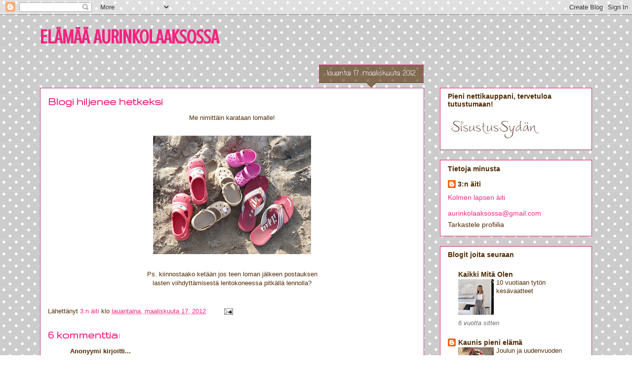

--- FILE ---
content_type: text/html; charset=UTF-8
request_url: https://elamaaaurinkolaaksossa.blogspot.com/2012/03/blogi-hiljenee-hetkeksi.html?showComment=1332846802378
body_size: 20080
content:
<!DOCTYPE html>
<html class='v2' dir='ltr' lang='fi'>
<head>
<link href='https://www.blogger.com/static/v1/widgets/335934321-css_bundle_v2.css' rel='stylesheet' type='text/css'/>
<meta content='width=1100' name='viewport'/>
<meta content='text/html; charset=UTF-8' http-equiv='Content-Type'/>
<meta content='blogger' name='generator'/>
<link href='https://elamaaaurinkolaaksossa.blogspot.com/favicon.ico' rel='icon' type='image/x-icon'/>
<link href='http://elamaaaurinkolaaksossa.blogspot.com/2012/03/blogi-hiljenee-hetkeksi.html' rel='canonical'/>
<link rel="alternate" type="application/atom+xml" title="ELÄMÄÄ AURINKOLAAKSOSSA - Atom" href="https://elamaaaurinkolaaksossa.blogspot.com/feeds/posts/default" />
<link rel="alternate" type="application/rss+xml" title="ELÄMÄÄ AURINKOLAAKSOSSA - RSS" href="https://elamaaaurinkolaaksossa.blogspot.com/feeds/posts/default?alt=rss" />
<link rel="service.post" type="application/atom+xml" title="ELÄMÄÄ AURINKOLAAKSOSSA - Atom" href="https://www.blogger.com/feeds/8211931000789687551/posts/default" />

<link rel="alternate" type="application/atom+xml" title="ELÄMÄÄ AURINKOLAAKSOSSA - Atom" href="https://elamaaaurinkolaaksossa.blogspot.com/feeds/8422982661452319622/comments/default" />
<!--Can't find substitution for tag [blog.ieCssRetrofitLinks]-->
<link href='https://blogger.googleusercontent.com/img/b/R29vZ2xl/AVvXsEiyzralvQx734RsP6D_8AHhai7fiLLXUaPNwWfJSWwI00H5XDSB2MIvAB3NaEX8DIhTpRMiYtWPrTilppp5oCAStr7P9z0rPWrlT_iPZMWjGzKbz0R9LD_ZnDEk2AJQNMK-eoC3w8Mzq4E/s320/P1090273.JPG' rel='image_src'/>
<meta content='http://elamaaaurinkolaaksossa.blogspot.com/2012/03/blogi-hiljenee-hetkeksi.html' property='og:url'/>
<meta content='Blogi hiljenee hetkeksi' property='og:title'/>
<meta content=' Me nimittäin karataan lomalle!         Ps. kiinnostaako ketään jos teen loman jälkeen postauksen   lasten viihdyttämisestä lentokoneessa pi...' property='og:description'/>
<meta content='https://blogger.googleusercontent.com/img/b/R29vZ2xl/AVvXsEiyzralvQx734RsP6D_8AHhai7fiLLXUaPNwWfJSWwI00H5XDSB2MIvAB3NaEX8DIhTpRMiYtWPrTilppp5oCAStr7P9z0rPWrlT_iPZMWjGzKbz0R9LD_ZnDEk2AJQNMK-eoC3w8Mzq4E/w1200-h630-p-k-no-nu/P1090273.JPG' property='og:image'/>
<title>ELÄMÄÄ AURINKOLAAKSOSSA: Blogi hiljenee hetkeksi</title>
<style type='text/css'>@font-face{font-family:'Coming Soon';font-style:normal;font-weight:400;font-display:swap;src:url(//fonts.gstatic.com/s/comingsoon/v20/qWcuB6mzpYL7AJ2VfdQR1t-VWDnRsDkg.woff2)format('woff2');unicode-range:U+0000-00FF,U+0131,U+0152-0153,U+02BB-02BC,U+02C6,U+02DA,U+02DC,U+0304,U+0308,U+0329,U+2000-206F,U+20AC,U+2122,U+2191,U+2193,U+2212,U+2215,U+FEFF,U+FFFD;}@font-face{font-family:'Crushed';font-style:normal;font-weight:400;font-display:swap;src:url(//fonts.gstatic.com/s/crushed/v32/U9Mc6dym6WXImTlFf1AVuaixPzHIug.woff2)format('woff2');unicode-range:U+0100-02BA,U+02BD-02C5,U+02C7-02CC,U+02CE-02D7,U+02DD-02FF,U+0304,U+0308,U+0329,U+1D00-1DBF,U+1E00-1E9F,U+1EF2-1EFF,U+2020,U+20A0-20AB,U+20AD-20C0,U+2113,U+2C60-2C7F,U+A720-A7FF;}@font-face{font-family:'Crushed';font-style:normal;font-weight:400;font-display:swap;src:url(//fonts.gstatic.com/s/crushed/v32/U9Mc6dym6WXImTlFf14VuaixPzE.woff2)format('woff2');unicode-range:U+0000-00FF,U+0131,U+0152-0153,U+02BB-02BC,U+02C6,U+02DA,U+02DC,U+0304,U+0308,U+0329,U+2000-206F,U+20AC,U+2122,U+2191,U+2193,U+2212,U+2215,U+FEFF,U+FFFD;}@font-face{font-family:'Gruppo';font-style:normal;font-weight:400;font-display:swap;src:url(//fonts.gstatic.com/s/gruppo/v23/WwkfxPmzE06v_ZW1UHrBGoIAUOo5.woff2)format('woff2');unicode-range:U+0100-02BA,U+02BD-02C5,U+02C7-02CC,U+02CE-02D7,U+02DD-02FF,U+0304,U+0308,U+0329,U+1D00-1DBF,U+1E00-1E9F,U+1EF2-1EFF,U+2020,U+20A0-20AB,U+20AD-20C0,U+2113,U+2C60-2C7F,U+A720-A7FF;}@font-face{font-family:'Gruppo';font-style:normal;font-weight:400;font-display:swap;src:url(//fonts.gstatic.com/s/gruppo/v23/WwkfxPmzE06v_ZW1XnrBGoIAUA.woff2)format('woff2');unicode-range:U+0000-00FF,U+0131,U+0152-0153,U+02BB-02BC,U+02C6,U+02DA,U+02DC,U+0304,U+0308,U+0329,U+2000-206F,U+20AC,U+2122,U+2191,U+2193,U+2212,U+2215,U+FEFF,U+FFFD;}</style>
<style id='page-skin-1' type='text/css'><!--
/*
-----------------------------------------------
Blogger Template Style
Name:     Awesome Inc.
Designer: Tina Chen
URL:      tinachen.org
----------------------------------------------- */
/* Content
----------------------------------------------- */
body {
font: normal normal 13px Arial, Tahoma, Helvetica, FreeSans, sans-serif;
color: #4e2800;
background: #ffffff url(//themes.googleusercontent.com/image?id=0BwVBOzw_-hbMNTQ3ODdjYmYtM2Q1Mi00MjBiLTlkNjgtZjIxMGMyYWVjYmYz) repeat scroll top center /* Credit: Ollustrator (http://www.istockphoto.com/googleimages.php?id=9505737&platform=blogger) */;
}
html body .content-outer {
min-width: 0;
max-width: 100%;
width: 100%;
}
a:link {
text-decoration: none;
color: #f4247f;
}
a:visited {
text-decoration: none;
color: #bc3d8b;
}
a:hover {
text-decoration: underline;
color: #f4247f;
}
.body-fauxcolumn-outer .cap-top {
position: absolute;
z-index: 1;
height: 276px;
width: 100%;
background: transparent none repeat-x scroll top left;
_background-image: none;
}
/* Columns
----------------------------------------------- */
.content-inner {
padding: 0;
}
.header-inner .section {
margin: 0 16px;
}
.tabs-inner .section {
margin: 0 16px;
}
.main-inner {
padding-top: 65px;
}
.main-inner .column-center-inner,
.main-inner .column-left-inner,
.main-inner .column-right-inner {
padding: 0 5px;
}
*+html body .main-inner .column-center-inner {
margin-top: -65px;
}
#layout .main-inner .column-center-inner {
margin-top: 0;
}
/* Header
----------------------------------------------- */
.header-outer {
margin: 0 0 0 0;
background: transparent none repeat scroll 0 0;
}
.Header h1 {
font: normal bold 40px Crushed;
color: #f4247f;
text-shadow: 0 0 -1px #000000;
}
.Header h1 a {
color: #f4247f;
}
.Header .description {
font: italic bold 30px 'Trebuchet MS', Trebuchet, sans-serif;;
color: #4e2800;
}
.header-inner .Header .titlewrapper,
.header-inner .Header .descriptionwrapper {
padding-left: 0;
padding-right: 0;
margin-bottom: 0;
}
.header-inner .Header .titlewrapper {
padding-top: 22px;
}
/* Tabs
----------------------------------------------- */
.tabs-outer {
overflow: hidden;
position: relative;
background: transparent url(//www.blogblog.com/1kt/awesomeinc/tabs_gradient_groovy.png) repeat scroll 0 0;
}
#layout .tabs-outer {
overflow: visible;
}
.tabs-cap-top, .tabs-cap-bottom {
position: absolute;
width: 100%;
border-top: 1px solid #dd2866;
}
.tabs-cap-bottom {
bottom: 0;
}
.tabs-inner .widget li a {
display: inline-block;
margin: 0;
padding: .6em 1.5em;
font: normal bold 14px Arial, Tahoma, Helvetica, FreeSans, sans-serif;
color: #a62067;
border-top: 1px solid #dd2866;
border-bottom: 1px solid #dd2866;
border-left: 1px solid #dd2866;
height: 16px;
line-height: 16px;
}
.tabs-inner .widget li:last-child a {
border-right: 1px solid #dd2866;
}
.tabs-inner .widget li.selected a, .tabs-inner .widget li a:hover {
background: transparent url(//www.blogblog.com/1kt/awesomeinc/tabs_gradient_groovy.png) repeat-x scroll 0 -100px;
color: #7c0037;
}
/* Headings
----------------------------------------------- */
h2 {
font: normal bold 14px 'Trebuchet MS', Trebuchet, sans-serif;;
color: #4e2800;
}
/* Widgets
----------------------------------------------- */
.main-inner .section {
margin: 0 27px;
padding: 0;
}
.main-inner .column-left-outer,
.main-inner .column-right-outer {
margin-top: 0;
}
#layout .main-inner .column-left-outer,
#layout .main-inner .column-right-outer {
margin-top: 0;
}
.main-inner .column-left-inner,
.main-inner .column-right-inner {
background: transparent none repeat 0 0;
-moz-box-shadow: 0 0 0 rgba(0, 0, 0, .2);
-webkit-box-shadow: 0 0 0 rgba(0, 0, 0, .2);
-goog-ms-box-shadow: 0 0 0 rgba(0, 0, 0, .2);
box-shadow: 0 0 0 rgba(0, 0, 0, .2);
-moz-border-radius: 0;
-webkit-border-radius: 0;
-goog-ms-border-radius: 0;
border-radius: 0;
}
#layout .main-inner .column-left-inner,
#layout .main-inner .column-right-inner {
margin-top: 0;
}
.sidebar .widget {
font: normal normal 14px 'Trebuchet MS', Trebuchet, sans-serif;;
color: #f4247f;
}
.sidebar .widget a:link {
color: #4e2800;
}
.sidebar .widget a:visited {
color: #a62067;
}
.sidebar .widget a:hover {
color: #f48d1d;
}
.sidebar .widget h2 {
text-shadow: 0 0 -1px #000000;
}
.main-inner .widget {
background-color: #ffffff;
border: 1px solid #dd2866;
padding: 0 15px 15px;
margin: 20px -16px;
-moz-box-shadow: 0 0 0 rgba(0, 0, 0, .2);
-webkit-box-shadow: 0 0 0 rgba(0, 0, 0, .2);
-goog-ms-box-shadow: 0 0 0 rgba(0, 0, 0, .2);
box-shadow: 0 0 0 rgba(0, 0, 0, .2);
-moz-border-radius: 0;
-webkit-border-radius: 0;
-goog-ms-border-radius: 0;
border-radius: 0;
}
.main-inner .widget h2 {
margin: 0 -0;
padding: .6em 0 .5em;
border-bottom: 1px solid transparent;
}
.footer-inner .widget h2 {
padding: 0 0 .4em;
border-bottom: 1px solid transparent;
}
.main-inner .widget h2 + div, .footer-inner .widget h2 + div {
border-top: 0 solid #dd2866;
padding-top: 0;
}
.main-inner .widget .widget-content {
margin: 0 -0;
padding: 7px 0 0;
}
.main-inner .widget ul, .main-inner .widget #ArchiveList ul.flat {
margin: -0 -15px 0;
padding: 0;
list-style: none;
}
.main-inner .widget #ArchiveList {
margin: -0 0 0;
}
.main-inner .widget ul li, .main-inner .widget #ArchiveList ul.flat li {
padding: .5em 15px;
text-indent: 0;
color: #6c6c6c;
border-top: 0 solid #dd2866;
border-bottom: 1px solid transparent;
}
.main-inner .widget #ArchiveList ul li {
padding-top: .25em;
padding-bottom: .25em;
}
.main-inner .widget ul li:first-child, .main-inner .widget #ArchiveList ul.flat li:first-child {
border-top: none;
}
.main-inner .widget ul li:last-child, .main-inner .widget #ArchiveList ul.flat li:last-child {
border-bottom: none;
}
.post-body {
position: relative;
}
.main-inner .widget .post-body ul {
padding: 0 2.5em;
margin: .5em 0;
list-style: disc;
}
.main-inner .widget .post-body ul li {
padding: 0.25em 0;
margin-bottom: .25em;
color: #4e2800;
border: none;
}
.footer-inner .widget ul {
padding: 0;
list-style: none;
}
.widget .zippy {
color: #6c6c6c;
}
/* Posts
----------------------------------------------- */
body .main-inner .Blog {
padding: 0;
margin-bottom: 1em;
background-color: transparent;
border: none;
-moz-box-shadow: 0 0 0 rgba(0, 0, 0, 0);
-webkit-box-shadow: 0 0 0 rgba(0, 0, 0, 0);
-goog-ms-box-shadow: 0 0 0 rgba(0, 0, 0, 0);
box-shadow: 0 0 0 rgba(0, 0, 0, 0);
}
.main-inner .section:last-child .Blog:last-child {
padding: 0;
margin-bottom: 1em;
}
.main-inner .widget h2.date-header {
margin: 0 -15px 1px;
padding: 0 0 10px 0;
font: normal normal 14px Coming Soon;
color: #ffffff;
background: transparent url(//www.blogblog.com/1kt/awesomeinc/date_background_groovy.png) repeat-x scroll bottom center;
border-top: 1px solid #f4247f;
border-bottom: 1px solid transparent;
-moz-border-radius-topleft: 0;
-moz-border-radius-topright: 0;
-webkit-border-top-left-radius: 0;
-webkit-border-top-right-radius: 0;
border-top-left-radius: 0;
border-top-right-radius: 0;
position: absolute;
bottom: 100%;
right: 15px;
text-shadow: 0 0 -1px #000000;
}
.main-inner .widget h2.date-header span {
font: normal normal 14px Coming Soon;
display: block;
padding: .5em 15px;
border-left: 1px solid #f4247f;
border-right: 1px solid #f4247f;
}
.date-outer {
position: relative;
margin: 65px 0 20px;
padding: 0 15px;
background-color: #ffffff;
border: 1px solid #bc3d8b;
-moz-box-shadow: 0 0 0 rgba(0, 0, 0, .2);
-webkit-box-shadow: 0 0 0 rgba(0, 0, 0, .2);
-goog-ms-box-shadow: 0 0 0 rgba(0, 0, 0, .2);
box-shadow: 0 0 0 rgba(0, 0, 0, .2);
-moz-border-radius: 0;
-webkit-border-radius: 0;
-goog-ms-border-radius: 0;
border-radius: 0;
}
.date-outer:first-child {
margin-top: 0;
}
.date-outer:last-child {
margin-bottom: 20px;
-moz-border-radius-bottomleft: 0;
-moz-border-radius-bottomright: 0;
-webkit-border-bottom-left-radius: 0;
-webkit-border-bottom-right-radius: 0;
-goog-ms-border-bottom-left-radius: 0;
-goog-ms-border-bottom-right-radius: 0;
border-bottom-left-radius: 0;
border-bottom-right-radius: 0;
}
.date-posts {
margin: 0 -0;
padding: 0 0;
clear: both;
}
.post-outer, .inline-ad {
border-top: 1px solid #dc9522;
margin: 0 -0;
padding: 15px 0;
}
.post-outer {
padding-bottom: 10px;
}
.post-outer:first-child {
padding-top: 15px;
border-top: none;
}
.post-outer:last-child, .inline-ad:last-child {
border-bottom: none;
}
.post-body {
position: relative;
}
.post-body img {
padding: 8px;
background: transparent;
border: 1px solid transparent;
-moz-box-shadow: 0 0 0 rgba(0, 0, 0, .2);
-webkit-box-shadow: 0 0 0 rgba(0, 0, 0, .2);
box-shadow: 0 0 0 rgba(0, 0, 0, .2);
-moz-border-radius: 0;
-webkit-border-radius: 0;
border-radius: 0;
}
h3.post-title, h4 {
font: normal bold 24px Gruppo;
color: #f4247f;
}
h3.post-title a {
font: normal bold 24px Gruppo;
color: #f4247f;
}
h3.post-title a:hover {
color: #f4247f;
text-decoration: underline;
}
.post-header {
margin: 0 0 1em;
}
.post-body {
line-height: 1.4;
}
.post-outer h2 {
color: #4e2800;
}
.post-footer {
margin: 1.5em 0 0;
}
#blog-pager {
padding: 15px;
font-size: 120%;
background-color: #ffffff;
border: 1px solid #dd2866;
-moz-box-shadow: 0 0 0 rgba(0, 0, 0, .2);
-webkit-box-shadow: 0 0 0 rgba(0, 0, 0, .2);
-goog-ms-box-shadow: 0 0 0 rgba(0, 0, 0, .2);
box-shadow: 0 0 0 rgba(0, 0, 0, .2);
-moz-border-radius: 0;
-webkit-border-radius: 0;
-goog-ms-border-radius: 0;
border-radius: 0;
-moz-border-radius-topleft: 0;
-moz-border-radius-topright: 0;
-webkit-border-top-left-radius: 0;
-webkit-border-top-right-radius: 0;
-goog-ms-border-top-left-radius: 0;
-goog-ms-border-top-right-radius: 0;
border-top-left-radius: 0;
border-top-right-radius-topright: 0;
margin-top: 1em;
}
.blog-feeds, .post-feeds {
margin: 1em 0;
text-align: center;
color: #f4247f;
}
.blog-feeds a, .post-feeds a {
color: #f4247f;
}
.blog-feeds a:visited, .post-feeds a:visited {
color: #ffffff;
}
.blog-feeds a:hover, .post-feeds a:hover {
color: #ffffff;
}
.post-outer .comments {
margin-top: 2em;
}
/* Comments
----------------------------------------------- */
.comments .comments-content .icon.blog-author {
background-repeat: no-repeat;
background-image: url([data-uri]);
}
.comments .comments-content .loadmore a {
border-top: 1px solid #dd2866;
border-bottom: 1px solid #dd2866;
}
.comments .continue {
border-top: 2px solid #dd2866;
}
/* Footer
----------------------------------------------- */
.footer-outer {
margin: -0 0 -1px;
padding: 0 0 0;
color: #4e2800;
overflow: hidden;
}
.footer-fauxborder-left {
border-top: 1px solid #dd2866;
background: #ffffff none repeat scroll 0 0;
-moz-box-shadow: 0 0 0 rgba(0, 0, 0, .2);
-webkit-box-shadow: 0 0 0 rgba(0, 0, 0, .2);
-goog-ms-box-shadow: 0 0 0 rgba(0, 0, 0, .2);
box-shadow: 0 0 0 rgba(0, 0, 0, .2);
margin: 0 -0;
}
/* Mobile
----------------------------------------------- */
body.mobile {
background-size: 100% auto;
}
.mobile .body-fauxcolumn-outer {
background: transparent none repeat scroll top left;
}
*+html body.mobile .main-inner .column-center-inner {
margin-top: 0;
}
.mobile .main-inner .widget {
padding: 0 0 15px;
}
.mobile .main-inner .widget h2 + div,
.mobile .footer-inner .widget h2 + div {
border-top: none;
padding-top: 0;
}
.mobile .footer-inner .widget h2 {
padding: 0.5em 0;
border-bottom: none;
}
.mobile .main-inner .widget .widget-content {
margin: 0;
padding: 7px 0 0;
}
.mobile .main-inner .widget ul,
.mobile .main-inner .widget #ArchiveList ul.flat {
margin: 0 -15px 0;
}
.mobile .main-inner .widget h2.date-header {
right: 0;
}
.mobile .date-header span {
padding: 0.4em 0;
}
.mobile .date-outer:first-child {
margin-bottom: 0;
border: 1px solid #bc3d8b;
-moz-border-radius-topleft: 0;
-moz-border-radius-topright: 0;
-webkit-border-top-left-radius: 0;
-webkit-border-top-right-radius: 0;
-goog-ms-border-top-left-radius: 0;
-goog-ms-border-top-right-radius: 0;
border-top-left-radius: 0;
border-top-right-radius: 0;
}
.mobile .date-outer {
border-color: #bc3d8b;
border-width: 0 1px 1px;
}
.mobile .date-outer:last-child {
margin-bottom: 0;
}
.mobile .main-inner {
padding: 0;
}
.mobile .header-inner .section {
margin: 0;
}
.mobile .post-outer, .mobile .inline-ad {
padding: 5px 0;
}
.mobile .tabs-inner .section {
margin: 0 10px;
}
.mobile .main-inner .widget h2 {
margin: 0;
padding: 0;
}
.mobile .main-inner .widget h2.date-header span {
padding: 0;
}
.mobile .main-inner .widget .widget-content {
margin: 0;
padding: 7px 0 0;
}
.mobile #blog-pager {
border: 1px solid transparent;
background: #ffffff none repeat scroll 0 0;
}
.mobile .main-inner .column-left-inner,
.mobile .main-inner .column-right-inner {
background: transparent none repeat 0 0;
-moz-box-shadow: none;
-webkit-box-shadow: none;
-goog-ms-box-shadow: none;
box-shadow: none;
}
.mobile .date-posts {
margin: 0;
padding: 0;
}
.mobile .footer-fauxborder-left {
margin: 0;
border-top: inherit;
}
.mobile .main-inner .section:last-child .Blog:last-child {
margin-bottom: 0;
}
.mobile-index-contents {
color: #4e2800;
}
.mobile .mobile-link-button {
background: #f4247f url(//www.blogblog.com/1kt/awesomeinc/tabs_gradient_groovy.png) repeat scroll 0 0;
}
.mobile-link-button a:link, .mobile-link-button a:visited {
color: #4e2800;
}
.mobile .tabs-inner .PageList .widget-content {
background: transparent;
border-top: 1px solid;
border-color: #dd2866;
color: #a62067;
}
.mobile .tabs-inner .PageList .widget-content .pagelist-arrow {
border-left: 1px solid #dd2866;
}

--></style>
<style id='template-skin-1' type='text/css'><!--
body {
min-width: 1150px;
}
.content-outer, .content-fauxcolumn-outer, .region-inner {
min-width: 1150px;
max-width: 1150px;
_width: 1150px;
}
.main-inner .columns {
padding-left: 0px;
padding-right: 340px;
}
.main-inner .fauxcolumn-center-outer {
left: 0px;
right: 340px;
/* IE6 does not respect left and right together */
_width: expression(this.parentNode.offsetWidth -
parseInt("0px") -
parseInt("340px") + 'px');
}
.main-inner .fauxcolumn-left-outer {
width: 0px;
}
.main-inner .fauxcolumn-right-outer {
width: 340px;
}
.main-inner .column-left-outer {
width: 0px;
right: 100%;
margin-left: -0px;
}
.main-inner .column-right-outer {
width: 340px;
margin-right: -340px;
}
#layout {
min-width: 0;
}
#layout .content-outer {
min-width: 0;
width: 800px;
}
#layout .region-inner {
min-width: 0;
width: auto;
}
body#layout div.add_widget {
padding: 8px;
}
body#layout div.add_widget a {
margin-left: 32px;
}
--></style>
<style>
    body {background-image:url(\/\/themes.googleusercontent.com\/image?id=0BwVBOzw_-hbMNTQ3ODdjYmYtM2Q1Mi00MjBiLTlkNjgtZjIxMGMyYWVjYmYz);}
    
@media (max-width: 200px) { body {background-image:url(\/\/themes.googleusercontent.com\/image?id=0BwVBOzw_-hbMNTQ3ODdjYmYtM2Q1Mi00MjBiLTlkNjgtZjIxMGMyYWVjYmYz&options=w200);}}
@media (max-width: 400px) and (min-width: 201px) { body {background-image:url(\/\/themes.googleusercontent.com\/image?id=0BwVBOzw_-hbMNTQ3ODdjYmYtM2Q1Mi00MjBiLTlkNjgtZjIxMGMyYWVjYmYz&options=w400);}}
@media (max-width: 800px) and (min-width: 401px) { body {background-image:url(\/\/themes.googleusercontent.com\/image?id=0BwVBOzw_-hbMNTQ3ODdjYmYtM2Q1Mi00MjBiLTlkNjgtZjIxMGMyYWVjYmYz&options=w800);}}
@media (max-width: 1200px) and (min-width: 801px) { body {background-image:url(\/\/themes.googleusercontent.com\/image?id=0BwVBOzw_-hbMNTQ3ODdjYmYtM2Q1Mi00MjBiLTlkNjgtZjIxMGMyYWVjYmYz&options=w1200);}}
/* Last tag covers anything over one higher than the previous max-size cap. */
@media (min-width: 1201px) { body {background-image:url(\/\/themes.googleusercontent.com\/image?id=0BwVBOzw_-hbMNTQ3ODdjYmYtM2Q1Mi00MjBiLTlkNjgtZjIxMGMyYWVjYmYz&options=w1600);}}
  </style>
<link href='https://www.blogger.com/dyn-css/authorization.css?targetBlogID=8211931000789687551&amp;zx=2ab58dab-c587-46a8-bf73-51c8bb1363a1' media='none' onload='if(media!=&#39;all&#39;)media=&#39;all&#39;' rel='stylesheet'/><noscript><link href='https://www.blogger.com/dyn-css/authorization.css?targetBlogID=8211931000789687551&amp;zx=2ab58dab-c587-46a8-bf73-51c8bb1363a1' rel='stylesheet'/></noscript>
<meta name='google-adsense-platform-account' content='ca-host-pub-1556223355139109'/>
<meta name='google-adsense-platform-domain' content='blogspot.com'/>

</head>
<body class='loading variant-groovy'>
<div class='navbar section' id='navbar' name='Navigointipalkki'><div class='widget Navbar' data-version='1' id='Navbar1'><script type="text/javascript">
    function setAttributeOnload(object, attribute, val) {
      if(window.addEventListener) {
        window.addEventListener('load',
          function(){ object[attribute] = val; }, false);
      } else {
        window.attachEvent('onload', function(){ object[attribute] = val; });
      }
    }
  </script>
<div id="navbar-iframe-container"></div>
<script type="text/javascript" src="https://apis.google.com/js/platform.js"></script>
<script type="text/javascript">
      gapi.load("gapi.iframes:gapi.iframes.style.bubble", function() {
        if (gapi.iframes && gapi.iframes.getContext) {
          gapi.iframes.getContext().openChild({
              url: 'https://www.blogger.com/navbar/8211931000789687551?po\x3d8422982661452319622\x26origin\x3dhttps://elamaaaurinkolaaksossa.blogspot.com',
              where: document.getElementById("navbar-iframe-container"),
              id: "navbar-iframe"
          });
        }
      });
    </script><script type="text/javascript">
(function() {
var script = document.createElement('script');
script.type = 'text/javascript';
script.src = '//pagead2.googlesyndication.com/pagead/js/google_top_exp.js';
var head = document.getElementsByTagName('head')[0];
if (head) {
head.appendChild(script);
}})();
</script>
</div></div>
<div class='body-fauxcolumns'>
<div class='fauxcolumn-outer body-fauxcolumn-outer'>
<div class='cap-top'>
<div class='cap-left'></div>
<div class='cap-right'></div>
</div>
<div class='fauxborder-left'>
<div class='fauxborder-right'></div>
<div class='fauxcolumn-inner'>
</div>
</div>
<div class='cap-bottom'>
<div class='cap-left'></div>
<div class='cap-right'></div>
</div>
</div>
</div>
<div class='content'>
<div class='content-fauxcolumns'>
<div class='fauxcolumn-outer content-fauxcolumn-outer'>
<div class='cap-top'>
<div class='cap-left'></div>
<div class='cap-right'></div>
</div>
<div class='fauxborder-left'>
<div class='fauxborder-right'></div>
<div class='fauxcolumn-inner'>
</div>
</div>
<div class='cap-bottom'>
<div class='cap-left'></div>
<div class='cap-right'></div>
</div>
</div>
</div>
<div class='content-outer'>
<div class='content-cap-top cap-top'>
<div class='cap-left'></div>
<div class='cap-right'></div>
</div>
<div class='fauxborder-left content-fauxborder-left'>
<div class='fauxborder-right content-fauxborder-right'></div>
<div class='content-inner'>
<header>
<div class='header-outer'>
<div class='header-cap-top cap-top'>
<div class='cap-left'></div>
<div class='cap-right'></div>
</div>
<div class='fauxborder-left header-fauxborder-left'>
<div class='fauxborder-right header-fauxborder-right'></div>
<div class='region-inner header-inner'>
<div class='header section' id='header' name='Otsikko'><div class='widget Header' data-version='1' id='Header1'>
<div id='header-inner'>
<div class='titlewrapper'>
<h1 class='title'>
<a href='https://elamaaaurinkolaaksossa.blogspot.com/'>
ELÄMÄÄ AURINKOLAAKSOSSA
</a>
</h1>
</div>
<div class='descriptionwrapper'>
<p class='description'><span>
</span></p>
</div>
</div>
</div></div>
</div>
</div>
<div class='header-cap-bottom cap-bottom'>
<div class='cap-left'></div>
<div class='cap-right'></div>
</div>
</div>
</header>
<div class='tabs-outer'>
<div class='tabs-cap-top cap-top'>
<div class='cap-left'></div>
<div class='cap-right'></div>
</div>
<div class='fauxborder-left tabs-fauxborder-left'>
<div class='fauxborder-right tabs-fauxborder-right'></div>
<div class='region-inner tabs-inner'>
<div class='tabs no-items section' id='crosscol' name='Kaikki sarakkeet'></div>
<div class='tabs no-items section' id='crosscol-overflow' name='Cross-Column 2'></div>
</div>
</div>
<div class='tabs-cap-bottom cap-bottom'>
<div class='cap-left'></div>
<div class='cap-right'></div>
</div>
</div>
<div class='main-outer'>
<div class='main-cap-top cap-top'>
<div class='cap-left'></div>
<div class='cap-right'></div>
</div>
<div class='fauxborder-left main-fauxborder-left'>
<div class='fauxborder-right main-fauxborder-right'></div>
<div class='region-inner main-inner'>
<div class='columns fauxcolumns'>
<div class='fauxcolumn-outer fauxcolumn-center-outer'>
<div class='cap-top'>
<div class='cap-left'></div>
<div class='cap-right'></div>
</div>
<div class='fauxborder-left'>
<div class='fauxborder-right'></div>
<div class='fauxcolumn-inner'>
</div>
</div>
<div class='cap-bottom'>
<div class='cap-left'></div>
<div class='cap-right'></div>
</div>
</div>
<div class='fauxcolumn-outer fauxcolumn-left-outer'>
<div class='cap-top'>
<div class='cap-left'></div>
<div class='cap-right'></div>
</div>
<div class='fauxborder-left'>
<div class='fauxborder-right'></div>
<div class='fauxcolumn-inner'>
</div>
</div>
<div class='cap-bottom'>
<div class='cap-left'></div>
<div class='cap-right'></div>
</div>
</div>
<div class='fauxcolumn-outer fauxcolumn-right-outer'>
<div class='cap-top'>
<div class='cap-left'></div>
<div class='cap-right'></div>
</div>
<div class='fauxborder-left'>
<div class='fauxborder-right'></div>
<div class='fauxcolumn-inner'>
</div>
</div>
<div class='cap-bottom'>
<div class='cap-left'></div>
<div class='cap-right'></div>
</div>
</div>
<!-- corrects IE6 width calculation -->
<div class='columns-inner'>
<div class='column-center-outer'>
<div class='column-center-inner'>
<div class='main section' id='main' name='Ensisijainen'><div class='widget Blog' data-version='1' id='Blog1'>
<div class='blog-posts hfeed'>

          <div class="date-outer">
        
<h2 class='date-header'><span>lauantai 17. maaliskuuta 2012</span></h2>

          <div class="date-posts">
        
<div class='post-outer'>
<div class='post hentry uncustomized-post-template' itemprop='blogPost' itemscope='itemscope' itemtype='http://schema.org/BlogPosting'>
<meta content='https://blogger.googleusercontent.com/img/b/R29vZ2xl/AVvXsEiyzralvQx734RsP6D_8AHhai7fiLLXUaPNwWfJSWwI00H5XDSB2MIvAB3NaEX8DIhTpRMiYtWPrTilppp5oCAStr7P9z0rPWrlT_iPZMWjGzKbz0R9LD_ZnDEk2AJQNMK-eoC3w8Mzq4E/s320/P1090273.JPG' itemprop='image_url'/>
<meta content='8211931000789687551' itemprop='blogId'/>
<meta content='8422982661452319622' itemprop='postId'/>
<a name='8422982661452319622'></a>
<h3 class='post-title entry-title' itemprop='name'>
Blogi hiljenee hetkeksi
</h3>
<div class='post-header'>
<div class='post-header-line-1'></div>
</div>
<div class='post-body entry-content' id='post-body-8422982661452319622' itemprop='description articleBody'>
<div style="text-align: center;">
<span class="Apple-style-span" style="font-family: 'Trebuchet MS', sans-serif;">Me nimittäin karataan lomalle!</span></div>
<div style="text-align: center;">
<span class="Apple-style-span" style="font-family: 'Trebuchet MS', sans-serif;"><br /></span></div>
<div class="separator" style="clear: both; text-align: center;">
<a href="https://blogger.googleusercontent.com/img/b/R29vZ2xl/AVvXsEiyzralvQx734RsP6D_8AHhai7fiLLXUaPNwWfJSWwI00H5XDSB2MIvAB3NaEX8DIhTpRMiYtWPrTilppp5oCAStr7P9z0rPWrlT_iPZMWjGzKbz0R9LD_ZnDEk2AJQNMK-eoC3w8Mzq4E/s1600/P1090273.JPG" imageanchor="1" style="margin-left: 1em; margin-right: 1em;"><img border="0" height="240" src="https://blogger.googleusercontent.com/img/b/R29vZ2xl/AVvXsEiyzralvQx734RsP6D_8AHhai7fiLLXUaPNwWfJSWwI00H5XDSB2MIvAB3NaEX8DIhTpRMiYtWPrTilppp5oCAStr7P9z0rPWrlT_iPZMWjGzKbz0R9LD_ZnDEk2AJQNMK-eoC3w8Mzq4E/s320/P1090273.JPG" width="320" /></a></div>
<div class="separator" style="clear: both; text-align: center;">
<br /></div>
<div class="separator" style="clear: both; text-align: center;">
<span class="Apple-style-span" style="font-family: 'Trebuchet MS', sans-serif;">Ps. kiinnostaako ketään jos teen loman jälkeen postauksen</span></div>
<div class="separator" style="clear: both; text-align: center;">
<span class="Apple-style-span" style="font-family: 'Trebuchet MS', sans-serif;">lasten viihdyttämisestä lentokoneessa pitkällä lennolla?</span></div>
<div style="text-align: center;">
<span class="Apple-style-span" style="font-family: 'Trebuchet MS', sans-serif;"><br /></span></div>
<div style='clear: both;'></div>
</div>
<div class='post-footer'>
<div class='post-footer-line post-footer-line-1'>
<span class='post-author vcard'>
Lähettänyt
<span class='fn' itemprop='author' itemscope='itemscope' itemtype='http://schema.org/Person'>
<meta content='https://www.blogger.com/profile/17978347266394581065' itemprop='url'/>
<a class='g-profile' href='https://www.blogger.com/profile/17978347266394581065' rel='author' title='author profile'>
<span itemprop='name'>3:n äiti</span>
</a>
</span>
</span>
<span class='post-timestamp'>
klo
<meta content='http://elamaaaurinkolaaksossa.blogspot.com/2012/03/blogi-hiljenee-hetkeksi.html' itemprop='url'/>
<a class='timestamp-link' href='https://elamaaaurinkolaaksossa.blogspot.com/2012/03/blogi-hiljenee-hetkeksi.html' rel='bookmark' title='permanent link'><abbr class='published' itemprop='datePublished' title='2012-03-17T09:53:00-07:00'>lauantaina, maaliskuuta 17, 2012</abbr></a>
</span>
<span class='post-comment-link'>
</span>
<span class='post-icons'>
<span class='item-action'>
<a href='https://www.blogger.com/email-post/8211931000789687551/8422982661452319622' title='Lähetä teksti sähköpostitse'>
<img alt='' class='icon-action' height='13' src='https://resources.blogblog.com/img/icon18_email.gif' width='18'/>
</a>
</span>
<span class='item-control blog-admin pid-819095998'>
<a href='https://www.blogger.com/post-edit.g?blogID=8211931000789687551&postID=8422982661452319622&from=pencil' title='Muokkaa tekstiä'>
<img alt='' class='icon-action' height='18' src='https://resources.blogblog.com/img/icon18_edit_allbkg.gif' width='18'/>
</a>
</span>
</span>
<div class='post-share-buttons goog-inline-block'>
</div>
</div>
<div class='post-footer-line post-footer-line-2'>
<span class='post-labels'>
</span>
</div>
<div class='post-footer-line post-footer-line-3'>
<span class='post-location'>
</span>
</div>
</div>
</div>
<div class='comments' id='comments'>
<a name='comments'></a>
<h4>6 kommenttia:</h4>
<div id='Blog1_comments-block-wrapper'>
<dl class='avatar-comment-indent' id='comments-block'>
<dt class='comment-author ' id='c6566232545964058254'>
<a name='c6566232545964058254'></a>
<div class="avatar-image-container avatar-stock"><span dir="ltr"><img src="//resources.blogblog.com/img/blank.gif" width="35" height="35" alt="" title="Anonyymi">

</span></div>
Anonyymi
kirjoitti...
</dt>
<dd class='comment-body' id='Blog1_cmt-6566232545964058254'>
<p>
Kiinnostaa! Oon nimittäin juurikin pähkäillyt miten se käy:) Rentouttavaa lomaa!
</p>
</dd>
<dd class='comment-footer'>
<span class='comment-timestamp'>
<a href='https://elamaaaurinkolaaksossa.blogspot.com/2012/03/blogi-hiljenee-hetkeksi.html?showComment=1332004780889#c6566232545964058254' title='comment permalink'>
17. maaliskuuta 2012 klo 10.19
</a>
<span class='item-control blog-admin pid-72074120'>
<a class='comment-delete' href='https://www.blogger.com/comment/delete/8211931000789687551/6566232545964058254' title='Poista kommentti'>
<img src='https://resources.blogblog.com/img/icon_delete13.gif'/>
</a>
</span>
</span>
</dd>
<dt class='comment-author ' id='c3441234908991484649'>
<a name='c3441234908991484649'></a>
<div class="avatar-image-container avatar-stock"><span dir="ltr"><a href="https://www.blogger.com/profile/00195714690818437085" target="" rel="nofollow" onclick="" class="avatar-hovercard" id="av-3441234908991484649-00195714690818437085"><img src="//www.blogger.com/img/blogger_logo_round_35.png" width="35" height="35" alt="" title="Hanna">

</a></span></div>
<a href='https://www.blogger.com/profile/00195714690818437085' rel='nofollow'>Hanna</a>
kirjoitti...
</dt>
<dd class='comment-body' id='Blog1_cmt-3441234908991484649'>
<p>
Mukavaa reissua!
</p>
</dd>
<dd class='comment-footer'>
<span class='comment-timestamp'>
<a href='https://elamaaaurinkolaaksossa.blogspot.com/2012/03/blogi-hiljenee-hetkeksi.html?showComment=1332005883624#c3441234908991484649' title='comment permalink'>
17. maaliskuuta 2012 klo 10.38
</a>
<span class='item-control blog-admin pid-425793906'>
<a class='comment-delete' href='https://www.blogger.com/comment/delete/8211931000789687551/3441234908991484649' title='Poista kommentti'>
<img src='https://resources.blogblog.com/img/icon_delete13.gif'/>
</a>
</span>
</span>
</dd>
<dt class='comment-author ' id='c3988781118004673724'>
<a name='c3988781118004673724'></a>
<div class="avatar-image-container avatar-stock"><span dir="ltr"><img src="//resources.blogblog.com/img/blank.gif" width="35" height="35" alt="" title="Anonyymi">

</span></div>
Anonyymi
kirjoitti...
</dt>
<dd class='comment-body' id='Blog1_cmt-3988781118004673724'>
<p>
Hyvää reissua, nauttikaa!
</p>
</dd>
<dd class='comment-footer'>
<span class='comment-timestamp'>
<a href='https://elamaaaurinkolaaksossa.blogspot.com/2012/03/blogi-hiljenee-hetkeksi.html?showComment=1332063139833#c3988781118004673724' title='comment permalink'>
18. maaliskuuta 2012 klo 2.32
</a>
<span class='item-control blog-admin pid-72074120'>
<a class='comment-delete' href='https://www.blogger.com/comment/delete/8211931000789687551/3988781118004673724' title='Poista kommentti'>
<img src='https://resources.blogblog.com/img/icon_delete13.gif'/>
</a>
</span>
</span>
</dd>
<dt class='comment-author ' id='c4109065613201140332'>
<a name='c4109065613201140332'></a>
<div class="avatar-image-container vcard"><span dir="ltr"><a href="https://www.blogger.com/profile/00772331142302189724" target="" rel="nofollow" onclick="" class="avatar-hovercard" id="av-4109065613201140332-00772331142302189724"><img src="https://resources.blogblog.com/img/blank.gif" width="35" height="35" class="delayLoad" style="display: none;" longdesc="//4.bp.blogspot.com/-UuObnz1lmtI/ZUcp9WI9hfI/AAAAAAAANMc/pAlx1MoOaNYf7xViKwqf2DcDQKGzdK4IACK4BGAYYCw/s35/Laura%252BLantto%252BOmakuva%252B2016_r.jpg" alt="" title="H&auml;&auml;r&auml;&auml;m&ouml;n Laura">

<noscript><img src="//4.bp.blogspot.com/-UuObnz1lmtI/ZUcp9WI9hfI/AAAAAAAANMc/pAlx1MoOaNYf7xViKwqf2DcDQKGzdK4IACK4BGAYYCw/s35/Laura%252BLantto%252BOmakuva%252B2016_r.jpg" width="35" height="35" class="photo" alt=""></noscript></a></span></div>
<a href='https://www.blogger.com/profile/00772331142302189724' rel='nofollow'>Hääräämön Laura</a>
kirjoitti...
</dt>
<dd class='comment-body' id='Blog1_cmt-4109065613201140332'>
<p>
Kiinnostaa. Toivottavasti teillä oli hyvä reissu. Mukavaa kevättä!
</p>
</dd>
<dd class='comment-footer'>
<span class='comment-timestamp'>
<a href='https://elamaaaurinkolaaksossa.blogspot.com/2012/03/blogi-hiljenee-hetkeksi.html?showComment=1332518850991#c4109065613201140332' title='comment permalink'>
23. maaliskuuta 2012 klo 9.07
</a>
<span class='item-control blog-admin pid-1514980395'>
<a class='comment-delete' href='https://www.blogger.com/comment/delete/8211931000789687551/4109065613201140332' title='Poista kommentti'>
<img src='https://resources.blogblog.com/img/icon_delete13.gif'/>
</a>
</span>
</span>
</dd>
<dt class='comment-author ' id='c6034199662892592826'>
<a name='c6034199662892592826'></a>
<div class="avatar-image-container avatar-stock"><span dir="ltr"><img src="//resources.blogblog.com/img/blank.gif" width="35" height="35" alt="" title="Anonyymi">

</span></div>
Anonyymi
kirjoitti...
</dt>
<dd class='comment-body' id='Blog1_cmt-6034199662892592826'>
<p>
Kiinnostaa. Minkä ikäiset lapset sinulla on? Kiinnostaa muutenkin kokemukset Thaimaasta lasten kanssa, mietin että uskaltaisiko ensi talvena lähteä... erityisesti kuumuus ja mahdolliset sairastelut arveluttaa...
</p>
</dd>
<dd class='comment-footer'>
<span class='comment-timestamp'>
<a href='https://elamaaaurinkolaaksossa.blogspot.com/2012/03/blogi-hiljenee-hetkeksi.html?showComment=1332845145100#c6034199662892592826' title='comment permalink'>
27. maaliskuuta 2012 klo 3.45
</a>
<span class='item-control blog-admin pid-72074120'>
<a class='comment-delete' href='https://www.blogger.com/comment/delete/8211931000789687551/6034199662892592826' title='Poista kommentti'>
<img src='https://resources.blogblog.com/img/icon_delete13.gif'/>
</a>
</span>
</span>
</dd>
<dt class='comment-author blog-author' id='c4401059781597435105'>
<a name='c4401059781597435105'></a>
<div class="avatar-image-container avatar-stock"><span dir="ltr"><a href="https://www.blogger.com/profile/17978347266394581065" target="" rel="nofollow" onclick="" class="avatar-hovercard" id="av-4401059781597435105-17978347266394581065"><img src="//www.blogger.com/img/blogger_logo_round_35.png" width="35" height="35" alt="" title="3:n &auml;iti">

</a></span></div>
<a href='https://www.blogger.com/profile/17978347266394581065' rel='nofollow'>3:n äiti</a>
kirjoitti...
</dt>
<dd class='comment-body' id='Blog1_cmt-4401059781597435105'>
<p>
Teen kattavamman jutun kunhan päästään kotiin :)<br />Meillä on aikaisemmalta reissulta Thaimaassa yksi sairaalakokemus vauvan kanssa (siitäkin voin kertoa enemmän jos kiinnostaa miten toimii sairaanhoito ulkomailla).<br />Meidän lapset ovat 3,5, melkein 6 vuotias ja 7 vuotias.<br />Lapset ovat kyllä nauttineet ja päivän kuumimmat hetket ollemme olleet yleensä sisällä.
</p>
</dd>
<dd class='comment-footer'>
<span class='comment-timestamp'>
<a href='https://elamaaaurinkolaaksossa.blogspot.com/2012/03/blogi-hiljenee-hetkeksi.html?showComment=1332846802378#c4401059781597435105' title='comment permalink'>
27. maaliskuuta 2012 klo 4.13
</a>
<span class='item-control blog-admin pid-819095998'>
<a class='comment-delete' href='https://www.blogger.com/comment/delete/8211931000789687551/4401059781597435105' title='Poista kommentti'>
<img src='https://resources.blogblog.com/img/icon_delete13.gif'/>
</a>
</span>
</span>
</dd>
</dl>
</div>
<p class='comment-footer'>
<a href='https://www.blogger.com/comment/fullpage/post/8211931000789687551/8422982661452319622' onclick='javascript:window.open(this.href, "bloggerPopup", "toolbar=0,location=0,statusbar=1,menubar=0,scrollbars=yes,width=640,height=500"); return false;'>Lähetä kommentti</a>
</p>
</div>
</div>

        </div></div>
      
</div>
<div class='blog-pager' id='blog-pager'>
<span id='blog-pager-newer-link'>
<a class='blog-pager-newer-link' href='https://elamaaaurinkolaaksossa.blogspot.com/2012/03/sisustussydan-etsii-blogeja.html' id='Blog1_blog-pager-newer-link' title='Uudempi teksti'>Uudempi teksti</a>
</span>
<span id='blog-pager-older-link'>
<a class='blog-pager-older-link' href='https://elamaaaurinkolaaksossa.blogspot.com/2012/03/arvonta-suoritettu.html' id='Blog1_blog-pager-older-link' title='Vanhempi viesti'>Vanhempi viesti</a>
</span>
<a class='home-link' href='https://elamaaaurinkolaaksossa.blogspot.com/'>Etusivu</a>
</div>
<div class='clear'></div>
<div class='post-feeds'>
<div class='feed-links'>
Tilaa:
<a class='feed-link' href='https://elamaaaurinkolaaksossa.blogspot.com/feeds/8422982661452319622/comments/default' target='_blank' type='application/atom+xml'>Lähetä kommentteja (Atom)</a>
</div>
</div>
</div></div>
</div>
</div>
<div class='column-left-outer'>
<div class='column-left-inner'>
<aside>
</aside>
</div>
</div>
<div class='column-right-outer'>
<div class='column-right-inner'>
<aside>
<div class='sidebar section' id='sidebar-right-1'><div class='widget Image' data-version='1' id='Image3'>
<h2>Pieni nettikauppani, tervetuloa tutustumaan!</h2>
<div class='widget-content'>
<a href='http://www.sisustussydan.fi/'>
<img alt='Pieni nettikauppani, tervetuloa tutustumaan!' height='51' id='Image3_img' src='https://blogger.googleusercontent.com/img/b/R29vZ2xl/AVvXsEhNroQ-1I_OKuCU9k2kDzqgGp5CGpyuPp0DPWEQHLQ-XF3IqTXqbmdEYXJzzufozF3h-1NnqBgQyjXNhh3RZvwtzNIp2T-WQD8QynVvMbmDXb-wGnIlkcA1mQASQC9EDUlp9bZy3xv18zU/s250/fb+syd%25C3%25A4n.jpg' width='189'/>
</a>
<br/>
</div>
<div class='clear'></div>
</div><div class='widget Profile' data-version='1' id='Profile1'>
<h2>Tietoja minusta</h2>
<div class='widget-content'>
<dl class='profile-datablock'>
<dt class='profile-data'>
<a class='profile-name-link g-profile' href='https://www.blogger.com/profile/17978347266394581065' rel='author' style='background-image: url(//www.blogger.com/img/logo-16.png);'>
3:n äiti
</a>
</dt>
<dd class='profile-textblock'>Kolmen lapsen äiti<br><br>aurinkolaaksossa@gmail.com</dd>
</dl>
<a class='profile-link' href='https://www.blogger.com/profile/17978347266394581065' rel='author'>Tarkastele profiilia</a>
<div class='clear'></div>
</div>
</div><div class='widget BlogList' data-version='1' id='BlogList1'>
<h2 class='title'>Blogit joita seuraan</h2>
<div class='widget-content'>
<div class='blog-list-container' id='BlogList1_container'>
<ul id='BlogList1_blogs'>
<li style='display: block;'>
<div class='blog-icon'>
<img data-lateloadsrc='https://lh3.googleusercontent.com/blogger_img_proxy/AEn0k_tZ5MqqQSq_XxmyM-0ERrRIQMU9vXmvGLQwzCXGrnW6wqyO8OmU6jraYcoU_jt-oQXIcXd25R6Y0ESJMhgppbYMlYU=s16-w16-h16' height='16' width='16'/>
</div>
<div class='blog-content'>
<div class='blog-title'>
<a href='http://www.sliik.fi/' target='_blank'>
Kaikki Mitä Olen</a>
</div>
<div class='item-content'>
<div class='item-thumbnail'>
<a href='http://www.sliik.fi/' target='_blank'>
<img alt='' border='0' height='72' src='https://3.bp.blogspot.com/-vJdbpwIUV7A/XMXjE0BA0XI/AAAAAAAAkzs/_UtkCJKFDeM5WyqqboxWAZMJKZd51tooQCEwYBhgL/s72-c/sliik-raidalliset-housut.jpg' width='72'/>
</a>
</div>
<span class='item-title'>
<a href='http://www.sliik.fi/2019/04/10-vuotiaan-tyton-kesavaatteet.html' target='_blank'>
10 vuotiaan tytön kesävaatteet
</a>
</span>
<div class='item-time'>
6 vuotta sitten
</div>
</div>
</div>
<div style='clear: both;'></div>
</li>
<li style='display: block;'>
<div class='blog-icon'>
<img data-lateloadsrc='https://lh3.googleusercontent.com/blogger_img_proxy/AEn0k_uH6SQtlOtkp9wDMt1AkfCeMCUnJ9tdL2CDBo8Q-G4dCh64WknxVrIH8-5sCTCuZCIJ3DfzenmKvT7ccKDr4SXsnlA_V5CqJObZhQV8zoCJIO7E=s16-w16-h16' height='16' width='16'/>
</div>
<div class='blog-content'>
<div class='blog-title'>
<a href='http://kaunispienielama.blogspot.com/' target='_blank'>
Kaunis pieni elämä</a>
</div>
<div class='item-content'>
<div class='item-thumbnail'>
<a href='http://kaunispienielama.blogspot.com/' target='_blank'>
<img alt='' border='0' height='72' src='https://blogger.googleusercontent.com/img/b/R29vZ2xl/AVvXsEgJmb-g5_PkM7tm9oJKldp9EqgKzQ67yEBUTo-fZbPqXgZaCnIoRqjesQHcJdmm5C2QbykD6gTqaZRZnEtkClNY2XYhB7bSC-17JbYFhyphenhyphenWVvtbQn-lysm41yBkCfUcxZl4knutsKHyJeAY/s72-c/IMG_5302.jpg' width='72'/>
</a>
</div>
<span class='item-title'>
<a href='http://kaunispienielama.blogspot.com/2019/01/joulun-ja-uudenvuoden-tunnelmia.html' target='_blank'>
Joulun ja uudenvuoden tunnelmia &#10084;&#65039;
</a>
</span>
<div class='item-time'>
7 vuotta sitten
</div>
</div>
</div>
<div style='clear: both;'></div>
</li>
<li style='display: block;'>
<div class='blog-icon'>
<img data-lateloadsrc='https://lh3.googleusercontent.com/blogger_img_proxy/AEn0k_sHyeiBys6QOoCWafJ3_JYaFxjCA3xMJCx2WvCRArTxvIzy8dSerdGq0K1-yPrWAqYjzqDx_9vURg9P1jKP9W72rZxmxSdCogl9n9KO1QxQRPmL=s16-w16-h16' height='16' width='16'/>
</div>
<div class='blog-content'>
<div class='blog-title'>
<a href='https://mammelisisustus.blogspot.com/' target='_blank'>
KIVIMÄEN ELÄMÄÄ</a>
</div>
<div class='item-content'>
<div class='item-thumbnail'>
<a href='https://mammelisisustus.blogspot.com/' target='_blank'>
<img alt='' border='0' height='72' src='https://blogger.googleusercontent.com/img/b/R29vZ2xl/AVvXsEggRqIXpdnywaoMFyVt-zm54JMzpkWGy8a4vIkIvPCx6aQtp_0MJ6sKWaEcqovvETE258I61Vv4fGJedAIaXflR_cvEe1ygfYydIk_Ech2A3KVsgJ0eHIsoQd37Zma8YyaLUEYmnJNDD0o/s72-c/29313769_2056520084375294_210146737038459700_n.jpg' width='72'/>
</a>
</div>
<span class='item-title'>
<a href='https://mammelisisustus.blogspot.com/2018/03/lopputurnauksessa.html' target='_blank'>
Lopputurnauksessa ja simpukkahuivin aloitus
</a>
</span>
<div class='item-time'>
7 vuotta sitten
</div>
</div>
</div>
<div style='clear: both;'></div>
</li>
<li style='display: block;'>
<div class='blog-icon'>
<img data-lateloadsrc='https://lh3.googleusercontent.com/blogger_img_proxy/AEn0k_uqSfjSf9BWnT4aY4vxv-et0k_1j4eorgYlpstmhP1-OPmrkwqzIvk7p_pI32WUvxuLqnCKZ4t9WWnKgHoz2TZuTTm8hwgrI6mbGh89=s16-w16-h16' height='16' width='16'/>
</div>
<div class='blog-content'>
<div class='blog-title'>
<a href='http://tyttotrio.blogspot.com/' target='_blank'>
Tyttötrion talossa tapahtuu</a>
</div>
<div class='item-content'>
<div class='item-thumbnail'>
<a href='http://tyttotrio.blogspot.com/' target='_blank'>
<img alt='' border='0' height='72' src='https://3.bp.blogspot.com/-qU5HjVqxtWo/WkDXbnQ2RFI/AAAAAAAASpI/P1856wKaY38ZMAUPyruPy1z9YX8CmNY-QCK4BGAYYCw/s72-c/IMG_8488.jpg' width='72'/>
</a>
</div>
<span class='item-title'>
<a href='http://tyttotrio.blogspot.com/2017/12/hyvaa-joulua.html' target='_blank'>
Hyvää Joulua!
</a>
</span>
<div class='item-time'>
8 vuotta sitten
</div>
</div>
</div>
<div style='clear: both;'></div>
</li>
<li style='display: block;'>
<div class='blog-icon'>
<img data-lateloadsrc='https://lh3.googleusercontent.com/blogger_img_proxy/AEn0k_upwv3dIhMmJgCNdZ0QoW_7T0Os3VGGdPysf1Xiugp7UROZhRsoTfc7NJK9RNzoSWyHhxCjb30JUXCNlK0pK7hPDH3wpxwIlQCCtA=s16-w16-h16' height='16' width='16'/>
</div>
<div class='blog-content'>
<div class='blog-title'>
<a href='http://anrinko.blogspot.com/' target='_blank'>
Anrinko</a>
</div>
<div class='item-content'>
<div class='item-thumbnail'>
<a href='http://anrinko.blogspot.com/' target='_blank'>
<img alt='' border='0' height='72' src='https://blogger.googleusercontent.com/img/b/R29vZ2xl/AVvXsEgG9dV498d7OKqPG5CWDbTjTRs2l_t8IxoOu7_duEd-jwCfeRi1BZg63HFGg-GZ1k1f3ZISx4BTTkQgRsNXpWe8uLoOiC9UcHYFRPL99GAqE9ibiO_gy2slcvp1NHd6Tfg-nf6v45eR18Q/s72-c/blogger-image-1524571414.jpg' width='72'/>
</a>
</div>
<span class='item-title'>
<a href='http://anrinko.blogspot.com/2017/07/pirun-muutto-taas.html' target='_blank'>
</a>
</span>
<div class='item-time'>
8 vuotta sitten
</div>
</div>
</div>
<div style='clear: both;'></div>
</li>
<li style='display: block;'>
<div class='blog-icon'>
<img data-lateloadsrc='https://lh3.googleusercontent.com/blogger_img_proxy/AEn0k_vgvJeDo4tbfWjCs8GCOzJ7g8KkssPHjMCXhPegjmlSLVqnm9UDc8lZMBCgxaKd_P7Ko9GCRgTYkG2_bPP4AENpQCxbK9iSDTNW5w=s16-w16-h16' height='16' width='16'/>
</div>
<div class='blog-content'>
<div class='blog-title'>
<a href='http://eloisat.blogspot.com/' target='_blank'>
Eloisat</a>
</div>
<div class='item-content'>
<div class='item-thumbnail'>
<a href='http://eloisat.blogspot.com/' target='_blank'>
<img alt='' border='0' height='72' src='https://blogger.googleusercontent.com/img/b/R29vZ2xl/AVvXsEgMBsVv2AG60594wsV5osbFShLjq8cYfMB9RnFMzqxLsG5j5N7jZv8JpFDKXc9NhzLLWnISg4RQI-zOb-IhxPfOdTCLkHLbQ01X90Mp69qZhcazWVLrbN0bOpcvNchhyz2M7gak6YZKXz4A/s72-c/IMG_7276.JPG' width='72'/>
</a>
</div>
<span class='item-title'>
<a href='http://eloisat.blogspot.com/2017/02/viikonlopun-parhautta.html' target='_blank'>
Viikonlopun parhautta
</a>
</span>
<div class='item-time'>
8 vuotta sitten
</div>
</div>
</div>
<div style='clear: both;'></div>
</li>
<li style='display: block;'>
<div class='blog-icon'>
<img data-lateloadsrc='https://lh3.googleusercontent.com/blogger_img_proxy/AEn0k_ubUCZFd08bDsrpSuBTaud9z5LwkrQ2MHE5qiwurKFU2Jd8ocf8hiwdK0BdDVR3akWou8VcyQUPhLMSauJwgRKUEZMYpSicivtPNuxHedIbB2c=s16-w16-h16' height='16' width='16'/>
</div>
<div class='blog-content'>
<div class='blog-title'>
<a href='http://pojanvaatteita.blogspot.com/' target='_blank'>
Pojan ja tytön vaatteita</a>
</div>
<div class='item-content'>
<div class='item-thumbnail'>
<a href='http://pojanvaatteita.blogspot.com/' target='_blank'>
<img alt='' border='0' height='72' src='https://1.bp.blogspot.com/-FUBMJzrPBzM/WBQtIOqNYWI/AAAAAAAAHVc/YDK3VJDxZlwByJRqbO_wb6vQRQXzm65ngCLcB/s72-c/IMG_20161025_195814.jpg' width='72'/>
</a>
</div>
<span class='item-title'>
<a href='http://pojanvaatteita.blogspot.com/2016/10/lampimia-neuleita.html' target='_blank'>
Lämpimiä neuleita
</a>
</span>
<div class='item-time'>
9 vuotta sitten
</div>
</div>
</div>
<div style='clear: both;'></div>
</li>
<li style='display: block;'>
<div class='blog-icon'>
<img data-lateloadsrc='https://lh3.googleusercontent.com/blogger_img_proxy/AEn0k_vKjUXANweGSOkT0An730qc35NVeW5M5ntdHW8M92mXWPu9VGr1ZtD-AudrLE6Ut97IHpY_CQrgofPRs8CgxYOg8UVfAmHWM_uA-iVKum6CLbmYalOS4LVOKCs=s16-w16-h16' height='16' width='16'/>
</div>
<div class='blog-content'>
<div class='blog-title'>
<a href='http://kotiaidinpaivakirjailua.blogspot.com/' target='_blank'>
Kotiäidin päiväkirja</a>
</div>
<div class='item-content'>
<span class='item-title'>
<a href='http://kotiaidinpaivakirjailua.blogspot.com/2015/12/fantastic-four-2015.html' target='_blank'>
Fantastic Four (2015)
</a>
</span>
<div class='item-time'>
10 vuotta sitten
</div>
</div>
</div>
<div style='clear: both;'></div>
</li>
<li style='display: block;'>
<div class='blog-icon'>
<img data-lateloadsrc='https://lh3.googleusercontent.com/blogger_img_proxy/AEn0k_vmNbwKq-e-D2UpCuSid6RCIMO4pL32WJspU4W1b6TfEcJ5cKaW_InpzAlYAkAfbPjsRxaKiHT90ZSPkRJhgZX5aVmP8HmK0WGFHlXdP2J_=s16-w16-h16' height='16' width='16'/>
</div>
<div class='blog-content'>
<div class='blog-title'>
<a href='http://ceelanmetkut.blogspot.com/' target='_blank'>
Ceelan metkut</a>
</div>
<div class='item-content'>
<div class='item-thumbnail'>
<a href='http://ceelanmetkut.blogspot.com/' target='_blank'>
<img alt="" border="0" height="72" src="//2.bp.blogspot.com/-Pm61Ha9iz4Q/VlN4rNKmzdI/AAAAAAAAFp4/kX3hVtpfFKw/s72-c/IMG_8400-001.JPG" width="72">
</a>
</div>
<span class='item-title'>
<a href='http://ceelanmetkut.blogspot.com/2015/11/yli-puoli-vuotta.html' target='_blank'>
Yli puoli vuotta.
</a>
</span>
<div class='item-time'>
10 vuotta sitten
</div>
</div>
</div>
<div style='clear: both;'></div>
</li>
<li style='display: block;'>
<div class='blog-icon'>
<img data-lateloadsrc='https://lh3.googleusercontent.com/blogger_img_proxy/AEn0k_sQUoaq20fxTQH9mpII5uha0nHc3badNSPrV1asDhjtxiWUjN7mdnBMgF3Xjj6l0qpEe3jWK73wghCYm3UnIqCKTHv6fE0quHvidL27xL20MgFodQ=s16-w16-h16' height='16' width='16'/>
</div>
<div class='blog-content'>
<div class='blog-title'>
<a href='http://saariston-lapset.blogspot.com/' target='_blank'>
SAARISTON LAPSET</a>
</div>
<div class='item-content'>
<div class='item-thumbnail'>
<a href='http://saariston-lapset.blogspot.com/' target='_blank'>
<img alt='' border='0' height='72' src='https://blogger.googleusercontent.com/img/b/R29vZ2xl/AVvXsEgyEtkxxU3Ec_Wrg6_3_vTrQQucp02zQCLPIckxlE4msEtDM2Oc1g5abSAFELVY5X39Cy9M0JLRIN0ruRdf8ynbCIK7_FW_G4GCctkaOkF6DlJ0AfipGvruzi8HrzmhwdMAmIQRq7Ndmh5V/s72-c/Keva%CC%88t-3.jpg' width='72'/>
</a>
</div>
<span class='item-title'>
<a href='http://saariston-lapset.blogspot.com/2015/03/ihana-ihana-kevat.html' target='_blank'>
Ihana, ihana kevät
</a>
</span>
<div class='item-time'>
10 vuotta sitten
</div>
</div>
</div>
<div style='clear: both;'></div>
</li>
<li style='display: block;'>
<div class='blog-icon'>
<img data-lateloadsrc='https://lh3.googleusercontent.com/blogger_img_proxy/AEn0k_uEBvg8Rm-7D-dVhh9kGRoiu8Fizh4Du-SD-HboakHPj2Q5GQ6XG7kbK79jdj_oL1orezj8r8o21Q9CLKgZeCc_9MBn6yBIlDLvyyM-QKD8Rg=s16-w16-h16' height='16' width='16'/>
</div>
<div class='blog-content'>
<div class='blog-title'>
<a href='http://aitiyslomalla.blogspot.com/' target='_blank'>
Mietteeni mun</a>
</div>
<div class='item-content'>
<div class='item-thumbnail'>
<a href='http://aitiyslomalla.blogspot.com/' target='_blank'>
<img alt="" border="0" height="72" src="//1.bp.blogspot.com/-Cms75QK-6BM/VPrefahadfI/AAAAAAAAMGY/wvEBHn88Xfw/s72-c/IMG_1896.JPG" width="72">
</a>
</div>
<span class='item-title'>
<a href='http://aitiyslomalla.blogspot.com/2015/03/jalleen-vahan-uutta-vanhaa.html' target='_blank'>
Jälleen vähän uutta vanhaa
</a>
</span>
<div class='item-time'>
10 vuotta sitten
</div>
</div>
</div>
<div style='clear: both;'></div>
</li>
<li style='display: block;'>
<div class='blog-icon'>
<img data-lateloadsrc='https://lh3.googleusercontent.com/blogger_img_proxy/AEn0k_uwjTFXPL2M2LCk4SNYbhlPXd4ybaXqKV0tlXstckR28QjXVBpjmUwFS7O6Qq55M75K_wXx6gzcQpHfMQQ1bq0JAX9plmcGWtQ9OxWGsGLc9bAy7A=s16-w16-h16' height='16' width='16'/>
</div>
<div class='blog-content'>
<div class='blog-title'>
<a href='http://prinsessanaarteet.blogspot.com/' target='_blank'>
PRINSESSAN AARTEET</a>
</div>
<div class='item-content'>
<div class='item-thumbnail'>
<a href='http://prinsessanaarteet.blogspot.com/' target='_blank'>
<img alt="" border="0" height="72" src="//2.bp.blogspot.com/-iptcoZhXnsw/U2IISZv1NaI/AAAAAAAAD7c/79titndALKs/s72-c/millin+huone.jpg" width="72">
</a>
</div>
<span class='item-title'>
<a href='http://prinsessanaarteet.blogspot.com/2014/05/millin-huone.html' target='_blank'>
Millin huone
</a>
</span>
<div class='item-time'>
11 vuotta sitten
</div>
</div>
</div>
<div style='clear: both;'></div>
</li>
<li style='display: block;'>
<div class='blog-icon'>
<img data-lateloadsrc='https://lh3.googleusercontent.com/blogger_img_proxy/AEn0k_uTwdpgSTHH7Do8g4op8lvcgUof5QM4FwL82DGB74skXDPj58pbaeMRqR_i84fzo00Mg1gMoZEs3NaPiWnpLwa4YnGfeilHheeO1kFWic4=s16-w16-h16' height='16' width='16'/>
</div>
<div class='blog-content'>
<div class='blog-title'>
<a href='http://puulaatikot.blogspot.com/' target='_blank'>
Puulaatikot</a>
</div>
<div class='item-content'>
<div class='item-thumbnail'>
<a href='http://puulaatikot.blogspot.com/' target='_blank'>
<img alt="" border="0" height="72" src="//3.bp.blogspot.com/-DQ4zOYUe-mY/UtayYNWfWmI/AAAAAAAAA5w/WhyVbBMI6f0/s72-c/DSC07115.JPG" width="72">
</a>
</div>
<span class='item-title'>
<a href='http://puulaatikot.blogspot.com/2014/01/uutuus-tahtilaatikot.html' target='_blank'>
Uutuus tähtilaatikot
</a>
</span>
<div class='item-time'>
12 vuotta sitten
</div>
</div>
</div>
<div style='clear: both;'></div>
</li>
<li style='display: block;'>
<div class='blog-icon'>
<img data-lateloadsrc='https://lh3.googleusercontent.com/blogger_img_proxy/AEn0k_tC-_CK1pv_xE2p9d-BdUtCasOm1qDCeccPrAorQ0UCQnL_TePNIFO0i-Zat204_EspZkliPsrWJqySFHwoAvT0wbwdocpJsRa5fveHdyc=s16-w16-h16' height='16' width='16'/>
</div>
<div class='blog-content'>
<div class='blog-title'>
<a href='http://huldanhuone.blogspot.com/' target='_blank'>
Huldan Huone</a>
</div>
<div class='item-content'>
<div class='item-thumbnail'>
<a href='http://huldanhuone.blogspot.com/' target='_blank'>
<img alt='' border='0' height='72' src='https://blogger.googleusercontent.com/img/b/R29vZ2xl/AVvXsEj9xZKmARn_mogzSGbrj1W9AoGmLx6fdzIlZbazXnkL8HX4YFNgkW6j6A0xnXq-Jg2lU58PEQVyEMxdTEPI1nwDtMTQx6DQOx51jwSpwHMDLpbj5a6TBAwn0mqXdws4Nx8C6dSZtqpoluJZ/s72-c/nordaljoulu1.jpg' width='72'/>
</a>
</div>
<span class='item-title'>
<a href='http://huldanhuone.blogspot.com/2013/12/joulupuodin-avaus.html' target='_blank'>
Joulupuodin avaus
</a>
</span>
<div class='item-time'>
12 vuotta sitten
</div>
</div>
</div>
<div style='clear: both;'></div>
</li>
<li style='display: block;'>
<div class='blog-icon'>
<img data-lateloadsrc='https://lh3.googleusercontent.com/blogger_img_proxy/AEn0k_tBGwllaSE779BqR5mXk8JXXauAeguoSGqdGNPKgt8dWO27KHJxJ3gW_Y4Mb9_PTHk-32fzeUWXVDRb9EfU52a1eFGfHjzdbO9aJlPrU9piWKP6tg=s16-w16-h16' height='16' width='16'/>
</div>
<div class='blog-content'>
<div class='blog-title'>
<a href='http://lapsiajaneuleita.blogspot.com/' target='_blank'>
Lapsia ja neuleita</a>
</div>
<div class='item-content'>
<div class='item-thumbnail'>
<a href='http://lapsiajaneuleita.blogspot.com/' target='_blank'>
<img alt="" border="0" height="72" src="//4.bp.blogspot.com/-CxtxA-uWr4o/UCVCCN6e58I/AAAAAAAACAQ/NePRfphMc7Y/s72-c/elokuu+2012+001.jpg" width="72">
</a>
</div>
<span class='item-title'>
<a href='http://lapsiajaneuleita.blogspot.com/2012/08/ihanaa-postia.html' target='_blank'>
Ihanaa postia :)
</a>
</span>
<div class='item-time'>
13 vuotta sitten
</div>
</div>
</div>
<div style='clear: both;'></div>
</li>
<li style='display: block;'>
<div class='blog-icon'>
<img data-lateloadsrc='https://lh3.googleusercontent.com/blogger_img_proxy/AEn0k_ssfuwkTERB6cwkP7UCV59HaV3D_xiJ8gYeBxfKJzyPcP2of6-E0NmwbbxhdKi5Wq9rHnyh-ukrf6ESUuwex7qUSoVMOLcyu4wCz0QwmiUo7d127p0qMyuUyAke=s16-w16-h16' height='16' width='16'/>
</div>
<div class='blog-content'>
<div class='blog-title'>
<a href='http://vaaleanpunainenhirsitalo.blogspot.com/' target='_blank'>
marjan elämää</a>
</div>
<div class='item-content'>
<div class='item-thumbnail'>
<a href='http://vaaleanpunainenhirsitalo.blogspot.com/' target='_blank'>
<img alt="" border="0" height="72" src="//1.bp.blogspot.com/-Y3hWQwzqowI/T2rjuh0l9EI/AAAAAAAAJRA/UcdEldlKO5Q/s72-c/div+kol.jpg" width="72">
</a>
</div>
<span class='item-title'>
<a href='http://vaaleanpunainenhirsitalo.blogspot.com/2012/03/poikkesin-vaan.html' target='_blank'>
poikkesin vaan...
</a>
</span>
<div class='item-time'>
13 vuotta sitten
</div>
</div>
</div>
<div style='clear: both;'></div>
</li>
<li style='display: block;'>
<div class='blog-icon'>
<img data-lateloadsrc='https://lh3.googleusercontent.com/blogger_img_proxy/AEn0k_uiigEyPeQSEokMrCfhGpyikyr0MG-XfEzBLauccFOkmmqsdWKcaG_SAdC3T05bjmsWgUFET-s_b74bWMofnzEXpYs-D7_08sMAasLe=s16-w16-h16' height='16' width='16'/>
</div>
<div class='blog-content'>
<div class='blog-title'>
<a href='http://l-luvable.blogspot.com/' target='_blank'>
&#9829;Luvable was here</a>
</div>
<div class='item-content'>
<div class='item-thumbnail'>
<a href='http://l-luvable.blogspot.com/' target='_blank'>
<img alt='' border='0' height='72' src='https://blogger.googleusercontent.com/img/b/R29vZ2xl/AVvXsEg_QNRuZVY0uk7uVhN_OmcuW8ObzCiIrnqtUTQuPVF0DDMUGNsWQlO1TMGq_KbvowNF-WNMQifW5A059OuD_bvPwuqzVQxLIOr28R1GzeW91kjsFcSH-msig-ruiaQzVRixqmCmFQ5t5hk/s72-c/29042011465%25281%2529.jpg' width='72'/>
</a>
</div>
<span class='item-title'>
<a href='http://l-luvable.blogspot.com/2011/09/uridiinidifosfaatti-glukuronyylitransfe.html' target='_blank'>
Uridiinidifosfaatti-glukuronyylitransferaasi
</a>
</span>
<div class='item-time'>
14 vuotta sitten
</div>
</div>
</div>
<div style='clear: both;'></div>
</li>
<li style='display: block;'>
<div class='blog-icon'>
<img data-lateloadsrc='https://lh3.googleusercontent.com/blogger_img_proxy/AEn0k_v-TFe-6_OBhBw4K3f2ltK34NO5tvduPqATeK0JN1GxSNt1JYVoxP_XO45y3HTHu3kOuONrMY_k344jEAJ9BnutAXjlYbQX1xUxffq2Z28=s16-w16-h16' height='16' width='16'/>
</div>
<div class='blog-content'>
<div class='blog-title'>
<a href='http://annanunelmia.blogspot.com/' target='_blank'>
Annan unelmia</a>
</div>
<div class='item-content'>
<div class='item-thumbnail'>
<a href='http://annanunelmia.blogspot.com/' target='_blank'>
<img alt="" border="0" height="72" src="//1.bp.blogspot.com/-Wt4skf_VJc8/TjvP8IDeSfI/AAAAAAAAAMY/3ti4QOVkLM8/s72-c/zoom345.jpg" width="72">
</a>
</div>
<span class='item-title'>
<a href='http://annanunelmia.blogspot.com/2011/08/noa-noa-syksy.html' target='_blank'>
Noa Noa syksy
</a>
</span>
<div class='item-time'>
14 vuotta sitten
</div>
</div>
</div>
<div style='clear: both;'></div>
</li>
<li style='display: block;'>
<div class='blog-icon'>
<img data-lateloadsrc='https://lh3.googleusercontent.com/blogger_img_proxy/AEn0k_s7C_OKYKpA2EMDwfRog3Bbd_ijqSVg_1tENiSvwUnzZh9BQwpGkpg5UII7nwQ1nY2btUSKRGANniQrToM2qJO35M0_z9J88BGPvMWYqGdwfg=s16-w16-h16' height='16' width='16'/>
</div>
<div class='blog-content'>
<div class='blog-title'>
<a href='http://hetkielamasta.blogspot.com/feeds/posts/default' target='_blank'>
Hetki elämästä</a>
</div>
<div class='item-content'>
<span class='item-title'>
<!--Can't find substitution for tag [item.itemTitle]-->
</span>
<div class='item-time'>
<!--Can't find substitution for tag [item.timePeriodSinceLastUpdate]-->
</div>
</div>
</div>
<div style='clear: both;'></div>
</li>
<li style='display: block;'>
<div class='blog-icon'>
<img data-lateloadsrc='https://lh3.googleusercontent.com/blogger_img_proxy/AEn0k_uXxpWRabs99e3A8PAVEEfZRHBKArnhKOKpNsryxdDTk2aBSurEQCw3MfjdFKGQtT3hPFmPPCMOH8OoqWfoSEkILxXTS-TKd0t6ubIVC5FRPA=s16-w16-h16' height='16' width='16'/>
</div>
<div class='blog-content'>
<div class='blog-title'>
<a href='http://muksunvaatteet.blogspot.com/feeds/posts/default' target='_blank'>
Muksujen maailma</a>
</div>
<div class='item-content'>
<span class='item-title'>
<!--Can't find substitution for tag [item.itemTitle]-->
</span>
<div class='item-time'>
<!--Can't find substitution for tag [item.timePeriodSinceLastUpdate]-->
</div>
</div>
</div>
<div style='clear: both;'></div>
</li>
<li style='display: block;'>
<div class='blog-icon'>
<img data-lateloadsrc='https://lh3.googleusercontent.com/blogger_img_proxy/AEn0k_s-V35wyyNPrvfSEw-Gvy3qz2rX23yNNlY6xzUtCHdPNlmHwqM8pn3Ij5HdnumRHopCmnX1uSAvaF0euPBTBLiMJuGHAa2hV0p-CdZMiFID-g9yp2M=s16-w16-h16' height='16' width='16'/>
</div>
<div class='blog-content'>
<div class='blog-title'>
<a href='http://pikkuruisiajuttuja.blogspot.com/feeds/posts/default' target='_blank'>
Pikkuruisia juttuja</a>
</div>
<div class='item-content'>
<span class='item-title'>
<!--Can't find substitution for tag [item.itemTitle]-->
</span>
<div class='item-time'>
<!--Can't find substitution for tag [item.timePeriodSinceLastUpdate]-->
</div>
</div>
</div>
<div style='clear: both;'></div>
</li>
<li style='display: block;'>
<div class='blog-icon'>
<img data-lateloadsrc='https://lh3.googleusercontent.com/blogger_img_proxy/AEn0k_spFT0abYQ9dNcj32Jzb0UJTKLUYSJ80XYIqaPkdLrJ_WQS_-YteuuLepe0UhfovSYB68K7a5wUIHz0BXZhljyTQljYyclv2q2_1EAH6butDvg=s16-w16-h16' height='16' width='16'/>
</div>
<div class='blog-content'>
<div class='blog-title'>
<a href='http://pieniaaarteita.blogspot.com/feeds/posts/default' target='_blank'>
Pieniä aarteita</a>
</div>
<div class='item-content'>
<span class='item-title'>
<!--Can't find substitution for tag [item.itemTitle]-->
</span>
<div class='item-time'>
<!--Can't find substitution for tag [item.timePeriodSinceLastUpdate]-->
</div>
</div>
</div>
<div style='clear: both;'></div>
</li>
<li style='display: block;'>
<div class='blog-icon'>
<img data-lateloadsrc='https://lh3.googleusercontent.com/blogger_img_proxy/AEn0k_urCkquFNcTxHLeGxNdSqjvz5NEMulP2rUAFHtEuEHuIg1Z66FICDP6rg7SY8G1CUCyBO1h47AYeiHV38JvVHr81as9DAHTCBzxj9OTJxVqNRqVIV8=s16-w16-h16' height='16' width='16'/>
</div>
<div class='blog-content'>
<div class='blog-title'>
<a href='http://tyylilyylintouhuja.blogspot.com/feeds/posts/default' target='_blank'>
Tyylilyylin touhuja</a>
</div>
<div class='item-content'>
<span class='item-title'>
<!--Can't find substitution for tag [item.itemTitle]-->
</span>
<div class='item-time'>
<!--Can't find substitution for tag [item.timePeriodSinceLastUpdate]-->
</div>
</div>
</div>
<div style='clear: both;'></div>
</li>
<li style='display: block;'>
<div class='blog-icon'>
<img data-lateloadsrc='https://lh3.googleusercontent.com/blogger_img_proxy/AEn0k_sKcwF4m05SskhBJ8U-NCzV5IFDgKJNZH1ZZ_MHNzIIMULitM0ycpSJlh1dKpA4pDyiyryqprLE2PkwqcBy8mkctDJ7wyFYhsjntuh86s-nkgjEB28Zjl64=s16-w16-h16' height='16' width='16'/>
</div>
<div class='blog-content'>
<div class='blog-title'>
<a href='http://susa-kiiruhdahitaasti.blogspot.com/feeds/posts/default' target='_blank'>
Kiiruhda hitaasti</a>
</div>
<div class='item-content'>
<span class='item-title'>
<!--Can't find substitution for tag [item.itemTitle]-->
</span>
<div class='item-time'>
<!--Can't find substitution for tag [item.timePeriodSinceLastUpdate]-->
</div>
</div>
</div>
<div style='clear: both;'></div>
</li>
<li style='display: block;'>
<div class='blog-icon'>
<img data-lateloadsrc='https://lh3.googleusercontent.com/blogger_img_proxy/AEn0k_tIHO_g80SnpXkItKDSY49_98x3HTMTP7_lBD2g2SyMjgthFj1LaQcT6f7d5lB9ZLIhi4xJAqVTnWiWcAJuH6VD2Z_vhsFhlizV6BrCDmoUGO9jBU803vE9KQ=s16-w16-h16' height='16' width='16'/>
</div>
<div class='blog-content'>
<div class='blog-title'>
<a href='http://neitinapparajasensisko.blogspot.com/feeds/posts/default' target='_blank'>
Neiti Näppärä ja sen sisko</a>
</div>
<div class='item-content'>
<span class='item-title'>
<!--Can't find substitution for tag [item.itemTitle]-->
</span>
<div class='item-time'>
<!--Can't find substitution for tag [item.timePeriodSinceLastUpdate]-->
</div>
</div>
</div>
<div style='clear: both;'></div>
</li>
<li style='display: block;'>
<div class='blog-icon'>
<img data-lateloadsrc='https://lh3.googleusercontent.com/blogger_img_proxy/AEn0k_vnqmujTybgRbt7KDiH4gKbslV7UKFMgmyFGfyEESueStz_XdS3UBJU5fKLdmpjztqOAB6hUXKzSr2sAEUYI6YIqXE3NVcoYACANK5W=s16-w16-h16' height='16' width='16'/>
</div>
<div class='blog-content'>
<div class='blog-title'>
<a href='http://sadetikku.blogspot.com/feeds/posts/default' target='_blank'>
Päivien viemänä</a>
</div>
<div class='item-content'>
<span class='item-title'>
<!--Can't find substitution for tag [item.itemTitle]-->
</span>
<div class='item-time'>
<!--Can't find substitution for tag [item.timePeriodSinceLastUpdate]-->
</div>
</div>
</div>
<div style='clear: both;'></div>
</li>
<li style='display: block;'>
<div class='blog-icon'>
<img data-lateloadsrc='https://lh3.googleusercontent.com/blogger_img_proxy/AEn0k_sr6xp1SXw7RuQ356ZSkGGntlGG8o3LmFUkRrKEvNoLAii-Fp0NwhneJYymlTv-We0j62X25Ll0xWe1qDHJcDhoDgFYQXFFdc8baRJTHoYDyOtLw3WDYOA=s16-w16-h16' height='16' width='16'/>
</div>
<div class='blog-content'>
<div class='blog-title'>
<a href='http://kolmenkerroksenvakea.blogspot.com/feeds/posts/default' target='_blank'>
Omenankukkia</a>
</div>
<div class='item-content'>
<span class='item-title'>
<!--Can't find substitution for tag [item.itemTitle]-->
</span>
<div class='item-time'>
<!--Can't find substitution for tag [item.timePeriodSinceLastUpdate]-->
</div>
</div>
</div>
<div style='clear: both;'></div>
</li>
<li style='display: block;'>
<div class='blog-icon'>
<img data-lateloadsrc='https://lh3.googleusercontent.com/blogger_img_proxy/AEn0k_tWcHgDNwP34r-yl6FJI0CsaFzTcC0MNopVvAwysiCSwYixVRtZj4WHDbXR3_0WLTIGFeXxzdLJVqHAYY1FIEKTEyn6QeyhexQGAV7SqhE=s16-w16-h16' height='16' width='16'/>
</div>
<div class='blog-content'>
<div class='blog-title'>
<a href='http://ihanomablogi.blogspot.com/feeds/posts/default' target='_blank'>
Lasten kaa</a>
</div>
<div class='item-content'>
<span class='item-title'>
<!--Can't find substitution for tag [item.itemTitle]-->
</span>
<div class='item-time'>
<!--Can't find substitution for tag [item.timePeriodSinceLastUpdate]-->
</div>
</div>
</div>
<div style='clear: both;'></div>
</li>
<li style='display: block;'>
<div class='blog-icon'>
<img data-lateloadsrc='https://lh3.googleusercontent.com/blogger_img_proxy/AEn0k_u7CzLocswkUJP6vPmw12qQ4HEiBpEPx63WpGFpyGbsJ9Df3Wb3XXkg9BFQG--PmGtMjeW_e6mAr8sbLQBM_2UZ8M8vz7LkD95-TYMj=s16-w16-h16' height='16' width='16'/>
</div>
<div class='blog-content'>
<div class='blog-title'>
<a href='http://ninanonni.blogspot.com/feeds/posts/default' target='_blank'>
Ninan Onni</a>
</div>
<div class='item-content'>
<span class='item-title'>
<!--Can't find substitution for tag [item.itemTitle]-->
</span>
<div class='item-time'>
<!--Can't find substitution for tag [item.timePeriodSinceLastUpdate]-->
</div>
</div>
</div>
<div style='clear: both;'></div>
</li>
<li style='display: block;'>
<div class='blog-icon'>
<img data-lateloadsrc='https://lh3.googleusercontent.com/blogger_img_proxy/AEn0k_uODjanzvz0ueElQCLgIxhlp5YcQxOag6HURtcLEuUYOXteakvhQLYr-O7nNha2Dwp-DJsVkhvM3HGbSDJv_c4rCsEAykICu0GyRGzh0pYaJw46xMU=s16-w16-h16' height='16' width='16'/>
</div>
<div class='blog-content'>
<div class='blog-title'>
<a href='http://neidinvaatekaappi.blogspot.com/feeds/posts/default' target='_blank'>
Neidin vaatekaappi</a>
</div>
<div class='item-content'>
<span class='item-title'>
<!--Can't find substitution for tag [item.itemTitle]-->
</span>
<div class='item-time'>
<!--Can't find substitution for tag [item.timePeriodSinceLastUpdate]-->
</div>
</div>
</div>
<div style='clear: both;'></div>
</li>
</ul>
<div class='clear'></div>
</div>
</div>
</div><div class='widget Followers' data-version='1' id='Followers1'>
<h2 class='title'>Lukijat</h2>
<div class='widget-content'>
<div id='Followers1-wrapper'>
<div style='margin-right:2px;'>
<div><script type="text/javascript" src="https://apis.google.com/js/platform.js"></script>
<div id="followers-iframe-container"></div>
<script type="text/javascript">
    window.followersIframe = null;
    function followersIframeOpen(url) {
      gapi.load("gapi.iframes", function() {
        if (gapi.iframes && gapi.iframes.getContext) {
          window.followersIframe = gapi.iframes.getContext().openChild({
            url: url,
            where: document.getElementById("followers-iframe-container"),
            messageHandlersFilter: gapi.iframes.CROSS_ORIGIN_IFRAMES_FILTER,
            messageHandlers: {
              '_ready': function(obj) {
                window.followersIframe.getIframeEl().height = obj.height;
              },
              'reset': function() {
                window.followersIframe.close();
                followersIframeOpen("https://www.blogger.com/followers/frame/8211931000789687551?colors\x3dCgt0cmFuc3BhcmVudBILdHJhbnNwYXJlbnQaByM0ZTI4MDAiByNmNDI0N2YqByNmZmZmZmYyByM0ZTI4MDA6ByM0ZTI4MDBCByNmNDI0N2ZKByM2YzZjNmNSByNmNDI0N2ZaC3RyYW5zcGFyZW50\x26pageSize\x3d21\x26hl\x3dfi\x26origin\x3dhttps://elamaaaurinkolaaksossa.blogspot.com");
              },
              'open': function(url) {
                window.followersIframe.close();
                followersIframeOpen(url);
              }
            }
          });
        }
      });
    }
    followersIframeOpen("https://www.blogger.com/followers/frame/8211931000789687551?colors\x3dCgt0cmFuc3BhcmVudBILdHJhbnNwYXJlbnQaByM0ZTI4MDAiByNmNDI0N2YqByNmZmZmZmYyByM0ZTI4MDA6ByM0ZTI4MDBCByNmNDI0N2ZKByM2YzZjNmNSByNmNDI0N2ZaC3RyYW5zcGFyZW50\x26pageSize\x3d21\x26hl\x3dfi\x26origin\x3dhttps://elamaaaurinkolaaksossa.blogspot.com");
  </script></div>
</div>
</div>
<div class='clear'></div>
</div>
</div><div class='widget BlogArchive' data-version='1' id='BlogArchive1'>
<h2>Blogiarkisto</h2>
<div class='widget-content'>
<div id='ArchiveList'>
<div id='BlogArchive1_ArchiveList'>
<ul class='hierarchy'>
<li class='archivedate collapsed'>
<a class='toggle' href='javascript:void(0)'>
<span class='zippy'>

        &#9658;&#160;
      
</span>
</a>
<a class='post-count-link' href='https://elamaaaurinkolaaksossa.blogspot.com/2015/'>
2015
</a>
<span class='post-count' dir='ltr'>(1)</span>
<ul class='hierarchy'>
<li class='archivedate collapsed'>
<a class='toggle' href='javascript:void(0)'>
<span class='zippy'>

        &#9658;&#160;
      
</span>
</a>
<a class='post-count-link' href='https://elamaaaurinkolaaksossa.blogspot.com/2015/01/'>
tammikuuta
</a>
<span class='post-count' dir='ltr'>(1)</span>
</li>
</ul>
</li>
</ul>
<ul class='hierarchy'>
<li class='archivedate collapsed'>
<a class='toggle' href='javascript:void(0)'>
<span class='zippy'>

        &#9658;&#160;
      
</span>
</a>
<a class='post-count-link' href='https://elamaaaurinkolaaksossa.blogspot.com/2014/'>
2014
</a>
<span class='post-count' dir='ltr'>(7)</span>
<ul class='hierarchy'>
<li class='archivedate collapsed'>
<a class='toggle' href='javascript:void(0)'>
<span class='zippy'>

        &#9658;&#160;
      
</span>
</a>
<a class='post-count-link' href='https://elamaaaurinkolaaksossa.blogspot.com/2014/11/'>
marraskuuta
</a>
<span class='post-count' dir='ltr'>(1)</span>
</li>
</ul>
<ul class='hierarchy'>
<li class='archivedate collapsed'>
<a class='toggle' href='javascript:void(0)'>
<span class='zippy'>

        &#9658;&#160;
      
</span>
</a>
<a class='post-count-link' href='https://elamaaaurinkolaaksossa.blogspot.com/2014/06/'>
kesäkuuta
</a>
<span class='post-count' dir='ltr'>(4)</span>
</li>
</ul>
<ul class='hierarchy'>
<li class='archivedate collapsed'>
<a class='toggle' href='javascript:void(0)'>
<span class='zippy'>

        &#9658;&#160;
      
</span>
</a>
<a class='post-count-link' href='https://elamaaaurinkolaaksossa.blogspot.com/2014/04/'>
huhtikuuta
</a>
<span class='post-count' dir='ltr'>(1)</span>
</li>
</ul>
<ul class='hierarchy'>
<li class='archivedate collapsed'>
<a class='toggle' href='javascript:void(0)'>
<span class='zippy'>

        &#9658;&#160;
      
</span>
</a>
<a class='post-count-link' href='https://elamaaaurinkolaaksossa.blogspot.com/2014/03/'>
maaliskuuta
</a>
<span class='post-count' dir='ltr'>(1)</span>
</li>
</ul>
</li>
</ul>
<ul class='hierarchy'>
<li class='archivedate collapsed'>
<a class='toggle' href='javascript:void(0)'>
<span class='zippy'>

        &#9658;&#160;
      
</span>
</a>
<a class='post-count-link' href='https://elamaaaurinkolaaksossa.blogspot.com/2013/'>
2013
</a>
<span class='post-count' dir='ltr'>(36)</span>
<ul class='hierarchy'>
<li class='archivedate collapsed'>
<a class='toggle' href='javascript:void(0)'>
<span class='zippy'>

        &#9658;&#160;
      
</span>
</a>
<a class='post-count-link' href='https://elamaaaurinkolaaksossa.blogspot.com/2013/12/'>
joulukuuta
</a>
<span class='post-count' dir='ltr'>(1)</span>
</li>
</ul>
<ul class='hierarchy'>
<li class='archivedate collapsed'>
<a class='toggle' href='javascript:void(0)'>
<span class='zippy'>

        &#9658;&#160;
      
</span>
</a>
<a class='post-count-link' href='https://elamaaaurinkolaaksossa.blogspot.com/2013/11/'>
marraskuuta
</a>
<span class='post-count' dir='ltr'>(2)</span>
</li>
</ul>
<ul class='hierarchy'>
<li class='archivedate collapsed'>
<a class='toggle' href='javascript:void(0)'>
<span class='zippy'>

        &#9658;&#160;
      
</span>
</a>
<a class='post-count-link' href='https://elamaaaurinkolaaksossa.blogspot.com/2013/10/'>
lokakuuta
</a>
<span class='post-count' dir='ltr'>(5)</span>
</li>
</ul>
<ul class='hierarchy'>
<li class='archivedate collapsed'>
<a class='toggle' href='javascript:void(0)'>
<span class='zippy'>

        &#9658;&#160;
      
</span>
</a>
<a class='post-count-link' href='https://elamaaaurinkolaaksossa.blogspot.com/2013/09/'>
syyskuuta
</a>
<span class='post-count' dir='ltr'>(4)</span>
</li>
</ul>
<ul class='hierarchy'>
<li class='archivedate collapsed'>
<a class='toggle' href='javascript:void(0)'>
<span class='zippy'>

        &#9658;&#160;
      
</span>
</a>
<a class='post-count-link' href='https://elamaaaurinkolaaksossa.blogspot.com/2013/06/'>
kesäkuuta
</a>
<span class='post-count' dir='ltr'>(1)</span>
</li>
</ul>
<ul class='hierarchy'>
<li class='archivedate collapsed'>
<a class='toggle' href='javascript:void(0)'>
<span class='zippy'>

        &#9658;&#160;
      
</span>
</a>
<a class='post-count-link' href='https://elamaaaurinkolaaksossa.blogspot.com/2013/05/'>
toukokuuta
</a>
<span class='post-count' dir='ltr'>(2)</span>
</li>
</ul>
<ul class='hierarchy'>
<li class='archivedate collapsed'>
<a class='toggle' href='javascript:void(0)'>
<span class='zippy'>

        &#9658;&#160;
      
</span>
</a>
<a class='post-count-link' href='https://elamaaaurinkolaaksossa.blogspot.com/2013/04/'>
huhtikuuta
</a>
<span class='post-count' dir='ltr'>(4)</span>
</li>
</ul>
<ul class='hierarchy'>
<li class='archivedate collapsed'>
<a class='toggle' href='javascript:void(0)'>
<span class='zippy'>

        &#9658;&#160;
      
</span>
</a>
<a class='post-count-link' href='https://elamaaaurinkolaaksossa.blogspot.com/2013/03/'>
maaliskuuta
</a>
<span class='post-count' dir='ltr'>(7)</span>
</li>
</ul>
<ul class='hierarchy'>
<li class='archivedate collapsed'>
<a class='toggle' href='javascript:void(0)'>
<span class='zippy'>

        &#9658;&#160;
      
</span>
</a>
<a class='post-count-link' href='https://elamaaaurinkolaaksossa.blogspot.com/2013/02/'>
helmikuuta
</a>
<span class='post-count' dir='ltr'>(5)</span>
</li>
</ul>
<ul class='hierarchy'>
<li class='archivedate collapsed'>
<a class='toggle' href='javascript:void(0)'>
<span class='zippy'>

        &#9658;&#160;
      
</span>
</a>
<a class='post-count-link' href='https://elamaaaurinkolaaksossa.blogspot.com/2013/01/'>
tammikuuta
</a>
<span class='post-count' dir='ltr'>(5)</span>
</li>
</ul>
</li>
</ul>
<ul class='hierarchy'>
<li class='archivedate expanded'>
<a class='toggle' href='javascript:void(0)'>
<span class='zippy toggle-open'>

        &#9660;&#160;
      
</span>
</a>
<a class='post-count-link' href='https://elamaaaurinkolaaksossa.blogspot.com/2012/'>
2012
</a>
<span class='post-count' dir='ltr'>(100)</span>
<ul class='hierarchy'>
<li class='archivedate collapsed'>
<a class='toggle' href='javascript:void(0)'>
<span class='zippy'>

        &#9658;&#160;
      
</span>
</a>
<a class='post-count-link' href='https://elamaaaurinkolaaksossa.blogspot.com/2012/12/'>
joulukuuta
</a>
<span class='post-count' dir='ltr'>(5)</span>
</li>
</ul>
<ul class='hierarchy'>
<li class='archivedate collapsed'>
<a class='toggle' href='javascript:void(0)'>
<span class='zippy'>

        &#9658;&#160;
      
</span>
</a>
<a class='post-count-link' href='https://elamaaaurinkolaaksossa.blogspot.com/2012/11/'>
marraskuuta
</a>
<span class='post-count' dir='ltr'>(10)</span>
</li>
</ul>
<ul class='hierarchy'>
<li class='archivedate collapsed'>
<a class='toggle' href='javascript:void(0)'>
<span class='zippy'>

        &#9658;&#160;
      
</span>
</a>
<a class='post-count-link' href='https://elamaaaurinkolaaksossa.blogspot.com/2012/10/'>
lokakuuta
</a>
<span class='post-count' dir='ltr'>(2)</span>
</li>
</ul>
<ul class='hierarchy'>
<li class='archivedate collapsed'>
<a class='toggle' href='javascript:void(0)'>
<span class='zippy'>

        &#9658;&#160;
      
</span>
</a>
<a class='post-count-link' href='https://elamaaaurinkolaaksossa.blogspot.com/2012/09/'>
syyskuuta
</a>
<span class='post-count' dir='ltr'>(8)</span>
</li>
</ul>
<ul class='hierarchy'>
<li class='archivedate collapsed'>
<a class='toggle' href='javascript:void(0)'>
<span class='zippy'>

        &#9658;&#160;
      
</span>
</a>
<a class='post-count-link' href='https://elamaaaurinkolaaksossa.blogspot.com/2012/08/'>
elokuuta
</a>
<span class='post-count' dir='ltr'>(8)</span>
</li>
</ul>
<ul class='hierarchy'>
<li class='archivedate collapsed'>
<a class='toggle' href='javascript:void(0)'>
<span class='zippy'>

        &#9658;&#160;
      
</span>
</a>
<a class='post-count-link' href='https://elamaaaurinkolaaksossa.blogspot.com/2012/07/'>
heinäkuuta
</a>
<span class='post-count' dir='ltr'>(3)</span>
</li>
</ul>
<ul class='hierarchy'>
<li class='archivedate collapsed'>
<a class='toggle' href='javascript:void(0)'>
<span class='zippy'>

        &#9658;&#160;
      
</span>
</a>
<a class='post-count-link' href='https://elamaaaurinkolaaksossa.blogspot.com/2012/06/'>
kesäkuuta
</a>
<span class='post-count' dir='ltr'>(9)</span>
</li>
</ul>
<ul class='hierarchy'>
<li class='archivedate collapsed'>
<a class='toggle' href='javascript:void(0)'>
<span class='zippy'>

        &#9658;&#160;
      
</span>
</a>
<a class='post-count-link' href='https://elamaaaurinkolaaksossa.blogspot.com/2012/05/'>
toukokuuta
</a>
<span class='post-count' dir='ltr'>(10)</span>
</li>
</ul>
<ul class='hierarchy'>
<li class='archivedate collapsed'>
<a class='toggle' href='javascript:void(0)'>
<span class='zippy'>

        &#9658;&#160;
      
</span>
</a>
<a class='post-count-link' href='https://elamaaaurinkolaaksossa.blogspot.com/2012/04/'>
huhtikuuta
</a>
<span class='post-count' dir='ltr'>(16)</span>
</li>
</ul>
<ul class='hierarchy'>
<li class='archivedate expanded'>
<a class='toggle' href='javascript:void(0)'>
<span class='zippy toggle-open'>

        &#9660;&#160;
      
</span>
</a>
<a class='post-count-link' href='https://elamaaaurinkolaaksossa.blogspot.com/2012/03/'>
maaliskuuta
</a>
<span class='post-count' dir='ltr'>(11)</span>
<ul class='posts'>
<li><a href='https://elamaaaurinkolaaksossa.blogspot.com/2012/03/uusi-40-alekoodi-ellokselle.html'>Uusi -40% alekoodi Ellokselle</a></li>
<li><a href='https://elamaaaurinkolaaksossa.blogspot.com/2012/03/roomlight-valaisimet-40.html'>Roomlight valaisimet -40%</a></li>
<li><a href='https://elamaaaurinkolaaksossa.blogspot.com/2012/03/mini-rodinia-alessa-50.html'>Mini Rodinia alessa -50%</a></li>
<li><a href='https://elamaaaurinkolaaksossa.blogspot.com/2012/03/kun-lapsi-sairastaa-matkalla.html'>Kun lapsi sairastaa matkalla</a></li>
<li><a href='https://elamaaaurinkolaaksossa.blogspot.com/2012/03/tinttucom-nettikaupan-ale.html'>Tinttu.com nettikaupan ale</a></li>
<li><a href='https://elamaaaurinkolaaksossa.blogspot.com/2012/03/sisustussydan-etsii-blogeja.html'>Sisustussydän etsii blogeja yhteistyöhön</a></li>
<li><a href='https://elamaaaurinkolaaksossa.blogspot.com/2012/03/blogi-hiljenee-hetkeksi.html'>Blogi hiljenee hetkeksi</a></li>
<li><a href='https://elamaaaurinkolaaksossa.blogspot.com/2012/03/arvonta-suoritettu.html'>Arvonta suoritettu</a></li>
<li><a href='https://elamaaaurinkolaaksossa.blogspot.com/2012/03/iltaan-asti-on-viela-aikaa-osallistua.html'>Iltaan asti on vielä aikaa osallistua arvontaan!</a></li>
<li><a href='https://elamaaaurinkolaaksossa.blogspot.com/2012/03/viikonloppu-synttarihumussa.html'>Viikonloppu synttärihumussa</a></li>
<li><a href='https://elamaaaurinkolaaksossa.blogspot.com/2012/03/huikea-synttariarvonta.html'>Huikea synttäriarvonta!</a></li>
</ul>
</li>
</ul>
<ul class='hierarchy'>
<li class='archivedate collapsed'>
<a class='toggle' href='javascript:void(0)'>
<span class='zippy'>

        &#9658;&#160;
      
</span>
</a>
<a class='post-count-link' href='https://elamaaaurinkolaaksossa.blogspot.com/2012/02/'>
helmikuuta
</a>
<span class='post-count' dir='ltr'>(9)</span>
</li>
</ul>
<ul class='hierarchy'>
<li class='archivedate collapsed'>
<a class='toggle' href='javascript:void(0)'>
<span class='zippy'>

        &#9658;&#160;
      
</span>
</a>
<a class='post-count-link' href='https://elamaaaurinkolaaksossa.blogspot.com/2012/01/'>
tammikuuta
</a>
<span class='post-count' dir='ltr'>(9)</span>
</li>
</ul>
</li>
</ul>
<ul class='hierarchy'>
<li class='archivedate collapsed'>
<a class='toggle' href='javascript:void(0)'>
<span class='zippy'>

        &#9658;&#160;
      
</span>
</a>
<a class='post-count-link' href='https://elamaaaurinkolaaksossa.blogspot.com/2011/'>
2011
</a>
<span class='post-count' dir='ltr'>(177)</span>
<ul class='hierarchy'>
<li class='archivedate collapsed'>
<a class='toggle' href='javascript:void(0)'>
<span class='zippy'>

        &#9658;&#160;
      
</span>
</a>
<a class='post-count-link' href='https://elamaaaurinkolaaksossa.blogspot.com/2011/12/'>
joulukuuta
</a>
<span class='post-count' dir='ltr'>(13)</span>
</li>
</ul>
<ul class='hierarchy'>
<li class='archivedate collapsed'>
<a class='toggle' href='javascript:void(0)'>
<span class='zippy'>

        &#9658;&#160;
      
</span>
</a>
<a class='post-count-link' href='https://elamaaaurinkolaaksossa.blogspot.com/2011/11/'>
marraskuuta
</a>
<span class='post-count' dir='ltr'>(13)</span>
</li>
</ul>
<ul class='hierarchy'>
<li class='archivedate collapsed'>
<a class='toggle' href='javascript:void(0)'>
<span class='zippy'>

        &#9658;&#160;
      
</span>
</a>
<a class='post-count-link' href='https://elamaaaurinkolaaksossa.blogspot.com/2011/10/'>
lokakuuta
</a>
<span class='post-count' dir='ltr'>(16)</span>
</li>
</ul>
<ul class='hierarchy'>
<li class='archivedate collapsed'>
<a class='toggle' href='javascript:void(0)'>
<span class='zippy'>

        &#9658;&#160;
      
</span>
</a>
<a class='post-count-link' href='https://elamaaaurinkolaaksossa.blogspot.com/2011/09/'>
syyskuuta
</a>
<span class='post-count' dir='ltr'>(20)</span>
</li>
</ul>
<ul class='hierarchy'>
<li class='archivedate collapsed'>
<a class='toggle' href='javascript:void(0)'>
<span class='zippy'>

        &#9658;&#160;
      
</span>
</a>
<a class='post-count-link' href='https://elamaaaurinkolaaksossa.blogspot.com/2011/08/'>
elokuuta
</a>
<span class='post-count' dir='ltr'>(9)</span>
</li>
</ul>
<ul class='hierarchy'>
<li class='archivedate collapsed'>
<a class='toggle' href='javascript:void(0)'>
<span class='zippy'>

        &#9658;&#160;
      
</span>
</a>
<a class='post-count-link' href='https://elamaaaurinkolaaksossa.blogspot.com/2011/07/'>
heinäkuuta
</a>
<span class='post-count' dir='ltr'>(13)</span>
</li>
</ul>
<ul class='hierarchy'>
<li class='archivedate collapsed'>
<a class='toggle' href='javascript:void(0)'>
<span class='zippy'>

        &#9658;&#160;
      
</span>
</a>
<a class='post-count-link' href='https://elamaaaurinkolaaksossa.blogspot.com/2011/06/'>
kesäkuuta
</a>
<span class='post-count' dir='ltr'>(15)</span>
</li>
</ul>
<ul class='hierarchy'>
<li class='archivedate collapsed'>
<a class='toggle' href='javascript:void(0)'>
<span class='zippy'>

        &#9658;&#160;
      
</span>
</a>
<a class='post-count-link' href='https://elamaaaurinkolaaksossa.blogspot.com/2011/05/'>
toukokuuta
</a>
<span class='post-count' dir='ltr'>(13)</span>
</li>
</ul>
<ul class='hierarchy'>
<li class='archivedate collapsed'>
<a class='toggle' href='javascript:void(0)'>
<span class='zippy'>

        &#9658;&#160;
      
</span>
</a>
<a class='post-count-link' href='https://elamaaaurinkolaaksossa.blogspot.com/2011/04/'>
huhtikuuta
</a>
<span class='post-count' dir='ltr'>(20)</span>
</li>
</ul>
<ul class='hierarchy'>
<li class='archivedate collapsed'>
<a class='toggle' href='javascript:void(0)'>
<span class='zippy'>

        &#9658;&#160;
      
</span>
</a>
<a class='post-count-link' href='https://elamaaaurinkolaaksossa.blogspot.com/2011/03/'>
maaliskuuta
</a>
<span class='post-count' dir='ltr'>(14)</span>
</li>
</ul>
<ul class='hierarchy'>
<li class='archivedate collapsed'>
<a class='toggle' href='javascript:void(0)'>
<span class='zippy'>

        &#9658;&#160;
      
</span>
</a>
<a class='post-count-link' href='https://elamaaaurinkolaaksossa.blogspot.com/2011/02/'>
helmikuuta
</a>
<span class='post-count' dir='ltr'>(11)</span>
</li>
</ul>
<ul class='hierarchy'>
<li class='archivedate collapsed'>
<a class='toggle' href='javascript:void(0)'>
<span class='zippy'>

        &#9658;&#160;
      
</span>
</a>
<a class='post-count-link' href='https://elamaaaurinkolaaksossa.blogspot.com/2011/01/'>
tammikuuta
</a>
<span class='post-count' dir='ltr'>(20)</span>
</li>
</ul>
</li>
</ul>
<ul class='hierarchy'>
<li class='archivedate collapsed'>
<a class='toggle' href='javascript:void(0)'>
<span class='zippy'>

        &#9658;&#160;
      
</span>
</a>
<a class='post-count-link' href='https://elamaaaurinkolaaksossa.blogspot.com/2010/'>
2010
</a>
<span class='post-count' dir='ltr'>(92)</span>
<ul class='hierarchy'>
<li class='archivedate collapsed'>
<a class='toggle' href='javascript:void(0)'>
<span class='zippy'>

        &#9658;&#160;
      
</span>
</a>
<a class='post-count-link' href='https://elamaaaurinkolaaksossa.blogspot.com/2010/12/'>
joulukuuta
</a>
<span class='post-count' dir='ltr'>(11)</span>
</li>
</ul>
<ul class='hierarchy'>
<li class='archivedate collapsed'>
<a class='toggle' href='javascript:void(0)'>
<span class='zippy'>

        &#9658;&#160;
      
</span>
</a>
<a class='post-count-link' href='https://elamaaaurinkolaaksossa.blogspot.com/2010/11/'>
marraskuuta
</a>
<span class='post-count' dir='ltr'>(10)</span>
</li>
</ul>
<ul class='hierarchy'>
<li class='archivedate collapsed'>
<a class='toggle' href='javascript:void(0)'>
<span class='zippy'>

        &#9658;&#160;
      
</span>
</a>
<a class='post-count-link' href='https://elamaaaurinkolaaksossa.blogspot.com/2010/10/'>
lokakuuta
</a>
<span class='post-count' dir='ltr'>(13)</span>
</li>
</ul>
<ul class='hierarchy'>
<li class='archivedate collapsed'>
<a class='toggle' href='javascript:void(0)'>
<span class='zippy'>

        &#9658;&#160;
      
</span>
</a>
<a class='post-count-link' href='https://elamaaaurinkolaaksossa.blogspot.com/2010/09/'>
syyskuuta
</a>
<span class='post-count' dir='ltr'>(18)</span>
</li>
</ul>
<ul class='hierarchy'>
<li class='archivedate collapsed'>
<a class='toggle' href='javascript:void(0)'>
<span class='zippy'>

        &#9658;&#160;
      
</span>
</a>
<a class='post-count-link' href='https://elamaaaurinkolaaksossa.blogspot.com/2010/08/'>
elokuuta
</a>
<span class='post-count' dir='ltr'>(15)</span>
</li>
</ul>
<ul class='hierarchy'>
<li class='archivedate collapsed'>
<a class='toggle' href='javascript:void(0)'>
<span class='zippy'>

        &#9658;&#160;
      
</span>
</a>
<a class='post-count-link' href='https://elamaaaurinkolaaksossa.blogspot.com/2010/07/'>
heinäkuuta
</a>
<span class='post-count' dir='ltr'>(1)</span>
</li>
</ul>
<ul class='hierarchy'>
<li class='archivedate collapsed'>
<a class='toggle' href='javascript:void(0)'>
<span class='zippy'>

        &#9658;&#160;
      
</span>
</a>
<a class='post-count-link' href='https://elamaaaurinkolaaksossa.blogspot.com/2010/06/'>
kesäkuuta
</a>
<span class='post-count' dir='ltr'>(6)</span>
</li>
</ul>
<ul class='hierarchy'>
<li class='archivedate collapsed'>
<a class='toggle' href='javascript:void(0)'>
<span class='zippy'>

        &#9658;&#160;
      
</span>
</a>
<a class='post-count-link' href='https://elamaaaurinkolaaksossa.blogspot.com/2010/05/'>
toukokuuta
</a>
<span class='post-count' dir='ltr'>(5)</span>
</li>
</ul>
<ul class='hierarchy'>
<li class='archivedate collapsed'>
<a class='toggle' href='javascript:void(0)'>
<span class='zippy'>

        &#9658;&#160;
      
</span>
</a>
<a class='post-count-link' href='https://elamaaaurinkolaaksossa.blogspot.com/2010/04/'>
huhtikuuta
</a>
<span class='post-count' dir='ltr'>(6)</span>
</li>
</ul>
<ul class='hierarchy'>
<li class='archivedate collapsed'>
<a class='toggle' href='javascript:void(0)'>
<span class='zippy'>

        &#9658;&#160;
      
</span>
</a>
<a class='post-count-link' href='https://elamaaaurinkolaaksossa.blogspot.com/2010/03/'>
maaliskuuta
</a>
<span class='post-count' dir='ltr'>(5)</span>
</li>
</ul>
<ul class='hierarchy'>
<li class='archivedate collapsed'>
<a class='toggle' href='javascript:void(0)'>
<span class='zippy'>

        &#9658;&#160;
      
</span>
</a>
<a class='post-count-link' href='https://elamaaaurinkolaaksossa.blogspot.com/2010/02/'>
helmikuuta
</a>
<span class='post-count' dir='ltr'>(2)</span>
</li>
</ul>
</li>
</ul>
</div>
</div>
<div class='clear'></div>
</div>
</div><div class='widget Image' data-version='1' id='Image1'>
<h2>Kiitos Ninni!</h2>
<div class='widget-content'>
<img alt='Kiitos Ninni!' height='200' id='Image1_img' src='https://blogger.googleusercontent.com/img/b/R29vZ2xl/AVvXsEi_gMtzOk4tRFdIqf2NIXeepsCyyQsjrrsdCRCeqtqwGa8o-jie4r5goDY64oMuuF57J2a0f5eSzlmr60fveOPtHdo1qhsx9jrAffXWn7ENo52LTRvyfYq-KPws4nU5BFlqcbw7eB2bfrA/s220/untitled.jpg' width='200'/>
<br/>
</div>
<div class='clear'></div>
</div><div class='widget Image' data-version='1' id='Image2'>
<h2>Kiitos Hele!</h2>
<div class='widget-content'>
<img alt='Kiitos Hele!' height='200' id='Image2_img' src='https://blogger.googleusercontent.com/img/b/R29vZ2xl/AVvXsEg1MdNt790iqDIsfGfbwgxkdXiuaNoFN7d3fcsl7JohLdEvlptZdFaEarKof8Yn9NrFBa1Jn-P6h_V1xT43lsTGgXy0YaT724sjyS5s-LT9BGAJ4dgeRO4ttyLlqH1rSst6VQ3stnRqerA/s250/Cherrytunnustus.jpg' width='200'/>
<br/>
</div>
<div class='clear'></div>
</div></div>
</aside>
</div>
</div>
</div>
<div style='clear: both'></div>
<!-- columns -->
</div>
<!-- main -->
</div>
</div>
<div class='main-cap-bottom cap-bottom'>
<div class='cap-left'></div>
<div class='cap-right'></div>
</div>
</div>
<footer>
<div class='footer-outer'>
<div class='footer-cap-top cap-top'>
<div class='cap-left'></div>
<div class='cap-right'></div>
</div>
<div class='fauxborder-left footer-fauxborder-left'>
<div class='fauxborder-right footer-fauxborder-right'></div>
<div class='region-inner footer-inner'>
<div class='foot no-items section' id='footer-1'></div>
<table border='0' cellpadding='0' cellspacing='0' class='section-columns columns-2'>
<tbody>
<tr>
<td class='first columns-cell'>
<div class='foot no-items section' id='footer-2-1'></div>
</td>
<td class='columns-cell'>
<div class='foot no-items section' id='footer-2-2'></div>
</td>
</tr>
</tbody>
</table>
<!-- outside of the include in order to lock Attribution widget -->
<div class='foot section' id='footer-3' name='Alatunniste'><div class='widget Attribution' data-version='1' id='Attribution1'>
<div class='widget-content' style='text-align: center;'>
Teema: Mieletön malli. Teeman kuvien tekijä: <a href='http://www.istockphoto.com/googleimages.php?id=9505737&platform=blogger&langregion=fi' target='_blank'>Ollustrator</a>. Sisällön tarjoaa <a href='https://www.blogger.com' target='_blank'>Blogger</a>.
</div>
<div class='clear'></div>
</div></div>
</div>
</div>
<div class='footer-cap-bottom cap-bottom'>
<div class='cap-left'></div>
<div class='cap-right'></div>
</div>
</div>
</footer>
<!-- content -->
</div>
</div>
<div class='content-cap-bottom cap-bottom'>
<div class='cap-left'></div>
<div class='cap-right'></div>
</div>
</div>
</div>
<script type='text/javascript'>
    window.setTimeout(function() {
        document.body.className = document.body.className.replace('loading', '');
      }, 10);
  </script>

<script type="text/javascript" src="https://www.blogger.com/static/v1/widgets/2028843038-widgets.js"></script>
<script type='text/javascript'>
window['__wavt'] = 'AOuZoY7M53pA4tQG6ybwrF-0AAjRj86gcg:1770121790663';_WidgetManager._Init('//www.blogger.com/rearrange?blogID\x3d8211931000789687551','//elamaaaurinkolaaksossa.blogspot.com/2012/03/blogi-hiljenee-hetkeksi.html','8211931000789687551');
_WidgetManager._SetDataContext([{'name': 'blog', 'data': {'blogId': '8211931000789687551', 'title': 'EL\xc4M\xc4\xc4 AURINKOLAAKSOSSA', 'url': 'https://elamaaaurinkolaaksossa.blogspot.com/2012/03/blogi-hiljenee-hetkeksi.html', 'canonicalUrl': 'http://elamaaaurinkolaaksossa.blogspot.com/2012/03/blogi-hiljenee-hetkeksi.html', 'homepageUrl': 'https://elamaaaurinkolaaksossa.blogspot.com/', 'searchUrl': 'https://elamaaaurinkolaaksossa.blogspot.com/search', 'canonicalHomepageUrl': 'http://elamaaaurinkolaaksossa.blogspot.com/', 'blogspotFaviconUrl': 'https://elamaaaurinkolaaksossa.blogspot.com/favicon.ico', 'bloggerUrl': 'https://www.blogger.com', 'hasCustomDomain': false, 'httpsEnabled': true, 'enabledCommentProfileImages': true, 'gPlusViewType': 'FILTERED_POSTMOD', 'adultContent': false, 'analyticsAccountNumber': '', 'encoding': 'UTF-8', 'locale': 'fi', 'localeUnderscoreDelimited': 'fi', 'languageDirection': 'ltr', 'isPrivate': false, 'isMobile': false, 'isMobileRequest': false, 'mobileClass': '', 'isPrivateBlog': false, 'isDynamicViewsAvailable': true, 'feedLinks': '\x3clink rel\x3d\x22alternate\x22 type\x3d\x22application/atom+xml\x22 title\x3d\x22EL\xc4M\xc4\xc4 AURINKOLAAKSOSSA - Atom\x22 href\x3d\x22https://elamaaaurinkolaaksossa.blogspot.com/feeds/posts/default\x22 /\x3e\n\x3clink rel\x3d\x22alternate\x22 type\x3d\x22application/rss+xml\x22 title\x3d\x22EL\xc4M\xc4\xc4 AURINKOLAAKSOSSA - RSS\x22 href\x3d\x22https://elamaaaurinkolaaksossa.blogspot.com/feeds/posts/default?alt\x3drss\x22 /\x3e\n\x3clink rel\x3d\x22service.post\x22 type\x3d\x22application/atom+xml\x22 title\x3d\x22EL\xc4M\xc4\xc4 AURINKOLAAKSOSSA - Atom\x22 href\x3d\x22https://www.blogger.com/feeds/8211931000789687551/posts/default\x22 /\x3e\n\n\x3clink rel\x3d\x22alternate\x22 type\x3d\x22application/atom+xml\x22 title\x3d\x22EL\xc4M\xc4\xc4 AURINKOLAAKSOSSA - Atom\x22 href\x3d\x22https://elamaaaurinkolaaksossa.blogspot.com/feeds/8422982661452319622/comments/default\x22 /\x3e\n', 'meTag': '', 'adsenseHostId': 'ca-host-pub-1556223355139109', 'adsenseHasAds': false, 'adsenseAutoAds': false, 'boqCommentIframeForm': true, 'loginRedirectParam': '', 'isGoogleEverywhereLinkTooltipEnabled': true, 'view': '', 'dynamicViewsCommentsSrc': '//www.blogblog.com/dynamicviews/4224c15c4e7c9321/js/comments.js', 'dynamicViewsScriptSrc': '//www.blogblog.com/dynamicviews/37a6e0839a907093', 'plusOneApiSrc': 'https://apis.google.com/js/platform.js', 'disableGComments': true, 'interstitialAccepted': false, 'sharing': {'platforms': [{'name': 'Hae linkki', 'key': 'link', 'shareMessage': 'Hae linkki', 'target': ''}, {'name': 'Facebook', 'key': 'facebook', 'shareMessage': 'Jaa: Facebook', 'target': 'facebook'}, {'name': 'Bloggaa t\xe4st\xe4!', 'key': 'blogThis', 'shareMessage': 'Bloggaa t\xe4st\xe4!', 'target': 'blog'}, {'name': 'X', 'key': 'twitter', 'shareMessage': 'Jaa: X', 'target': 'twitter'}, {'name': 'Pinterest', 'key': 'pinterest', 'shareMessage': 'Jaa: Pinterest', 'target': 'pinterest'}, {'name': 'S\xe4hk\xf6posti', 'key': 'email', 'shareMessage': 'S\xe4hk\xf6posti', 'target': 'email'}], 'disableGooglePlus': true, 'googlePlusShareButtonWidth': 0, 'googlePlusBootstrap': '\x3cscript type\x3d\x22text/javascript\x22\x3ewindow.___gcfg \x3d {\x27lang\x27: \x27fi\x27};\x3c/script\x3e'}, 'hasCustomJumpLinkMessage': false, 'jumpLinkMessage': 'Lue lis\xe4\xe4', 'pageType': 'item', 'postId': '8422982661452319622', 'postImageThumbnailUrl': 'https://blogger.googleusercontent.com/img/b/R29vZ2xl/AVvXsEiyzralvQx734RsP6D_8AHhai7fiLLXUaPNwWfJSWwI00H5XDSB2MIvAB3NaEX8DIhTpRMiYtWPrTilppp5oCAStr7P9z0rPWrlT_iPZMWjGzKbz0R9LD_ZnDEk2AJQNMK-eoC3w8Mzq4E/s72-c/P1090273.JPG', 'postImageUrl': 'https://blogger.googleusercontent.com/img/b/R29vZ2xl/AVvXsEiyzralvQx734RsP6D_8AHhai7fiLLXUaPNwWfJSWwI00H5XDSB2MIvAB3NaEX8DIhTpRMiYtWPrTilppp5oCAStr7P9z0rPWrlT_iPZMWjGzKbz0R9LD_ZnDEk2AJQNMK-eoC3w8Mzq4E/s320/P1090273.JPG', 'pageName': 'Blogi hiljenee hetkeksi', 'pageTitle': 'EL\xc4M\xc4\xc4 AURINKOLAAKSOSSA: Blogi hiljenee hetkeksi'}}, {'name': 'features', 'data': {}}, {'name': 'messages', 'data': {'edit': 'Muokkaa', 'linkCopiedToClipboard': 'Linkki kopioitiin leikep\xf6yd\xe4lle!', 'ok': 'OK', 'postLink': 'Tekstin linkki'}}, {'name': 'template', 'data': {'name': 'Awesome Inc.', 'localizedName': 'Mielet\xf6n malli', 'isResponsive': false, 'isAlternateRendering': false, 'isCustom': false, 'variant': 'groovy', 'variantId': 'groovy'}}, {'name': 'view', 'data': {'classic': {'name': 'classic', 'url': '?view\x3dclassic'}, 'flipcard': {'name': 'flipcard', 'url': '?view\x3dflipcard'}, 'magazine': {'name': 'magazine', 'url': '?view\x3dmagazine'}, 'mosaic': {'name': 'mosaic', 'url': '?view\x3dmosaic'}, 'sidebar': {'name': 'sidebar', 'url': '?view\x3dsidebar'}, 'snapshot': {'name': 'snapshot', 'url': '?view\x3dsnapshot'}, 'timeslide': {'name': 'timeslide', 'url': '?view\x3dtimeslide'}, 'isMobile': false, 'title': 'Blogi hiljenee hetkeksi', 'description': ' Me nimitt\xe4in karataan lomalle!         Ps. kiinnostaako ket\xe4\xe4n jos teen loman j\xe4lkeen postauksen   lasten viihdytt\xe4misest\xe4 lentokoneessa pi...', 'featuredImage': 'https://blogger.googleusercontent.com/img/b/R29vZ2xl/AVvXsEiyzralvQx734RsP6D_8AHhai7fiLLXUaPNwWfJSWwI00H5XDSB2MIvAB3NaEX8DIhTpRMiYtWPrTilppp5oCAStr7P9z0rPWrlT_iPZMWjGzKbz0R9LD_ZnDEk2AJQNMK-eoC3w8Mzq4E/s320/P1090273.JPG', 'url': 'https://elamaaaurinkolaaksossa.blogspot.com/2012/03/blogi-hiljenee-hetkeksi.html', 'type': 'item', 'isSingleItem': true, 'isMultipleItems': false, 'isError': false, 'isPage': false, 'isPost': true, 'isHomepage': false, 'isArchive': false, 'isLabelSearch': false, 'postId': 8422982661452319622}}]);
_WidgetManager._RegisterWidget('_NavbarView', new _WidgetInfo('Navbar1', 'navbar', document.getElementById('Navbar1'), {}, 'displayModeFull'));
_WidgetManager._RegisterWidget('_HeaderView', new _WidgetInfo('Header1', 'header', document.getElementById('Header1'), {}, 'displayModeFull'));
_WidgetManager._RegisterWidget('_BlogView', new _WidgetInfo('Blog1', 'main', document.getElementById('Blog1'), {'cmtInteractionsEnabled': false, 'lightboxEnabled': true, 'lightboxModuleUrl': 'https://www.blogger.com/static/v1/jsbin/2695524491-lbx__fi.js', 'lightboxCssUrl': 'https://www.blogger.com/static/v1/v-css/828616780-lightbox_bundle.css'}, 'displayModeFull'));
_WidgetManager._RegisterWidget('_ImageView', new _WidgetInfo('Image3', 'sidebar-right-1', document.getElementById('Image3'), {'resize': false}, 'displayModeFull'));
_WidgetManager._RegisterWidget('_ProfileView', new _WidgetInfo('Profile1', 'sidebar-right-1', document.getElementById('Profile1'), {}, 'displayModeFull'));
_WidgetManager._RegisterWidget('_BlogListView', new _WidgetInfo('BlogList1', 'sidebar-right-1', document.getElementById('BlogList1'), {'numItemsToShow': 0, 'totalItems': 30}, 'displayModeFull'));
_WidgetManager._RegisterWidget('_FollowersView', new _WidgetInfo('Followers1', 'sidebar-right-1', document.getElementById('Followers1'), {}, 'displayModeFull'));
_WidgetManager._RegisterWidget('_BlogArchiveView', new _WidgetInfo('BlogArchive1', 'sidebar-right-1', document.getElementById('BlogArchive1'), {'languageDirection': 'ltr', 'loadingMessage': 'Ladataan\x26hellip;'}, 'displayModeFull'));
_WidgetManager._RegisterWidget('_ImageView', new _WidgetInfo('Image1', 'sidebar-right-1', document.getElementById('Image1'), {'resize': false}, 'displayModeFull'));
_WidgetManager._RegisterWidget('_ImageView', new _WidgetInfo('Image2', 'sidebar-right-1', document.getElementById('Image2'), {'resize': false}, 'displayModeFull'));
_WidgetManager._RegisterWidget('_AttributionView', new _WidgetInfo('Attribution1', 'footer-3', document.getElementById('Attribution1'), {}, 'displayModeFull'));
</script>
</body>
</html>